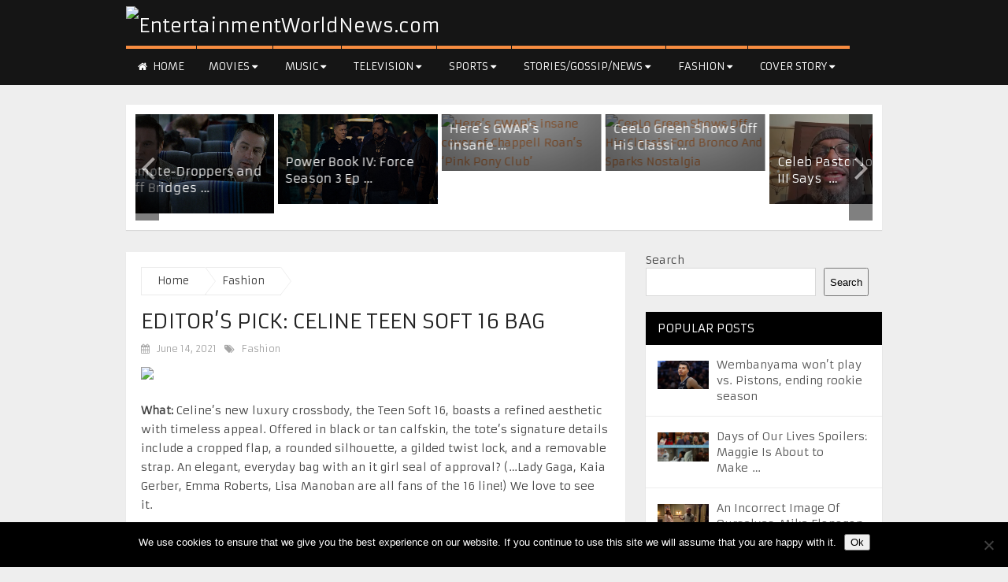

--- FILE ---
content_type: text/html; charset=UTF-8
request_url: https://entertainmentworldnews.com/fashion/editors-pick-celine-teen-soft-16-bag/
body_size: 36677
content:
<!DOCTYPE html>
<html class="no-js" lang="en-US">
<head>
	<meta charset="UTF-8">
	<!-- Always force latest IE rendering engine (even in intranet) & Chrome Frame -->
	<!--[if IE ]>
	<meta http-equiv="X-UA-Compatible" content="IE=edge,chrome=1">
	<![endif]-->
	<link rel="profile" href="http://gmpg.org/xfn/11" />
				<link rel="icon" href="http://entertainmentworldnews.com/wp-content/uploads/2021/03/fav.png" type="image/x-icon" />
						<meta name="viewport" content="width=device-width, initial-scale=1">
			<meta name="apple-mobile-web-app-capable" content="yes">
			<meta name="apple-mobile-web-app-status-bar-style" content="black">
				<link rel="pingback" href="https://entertainmentworldnews.com/xmlrpc.php" />
	<title>Editor’s Pick: Celine Teen Soft 16 Bag &#8211; EntertainmentWorldNews.com</title>
<meta name='robots' content='max-image-preview:large' />
<script type="text/javascript">document.documentElement.className = document.documentElement.className.replace( /\bno-js\b/,'js' );</script><link rel="alternate" type="application/rss+xml" title="EntertainmentWorldNews.com &raquo; Feed" href="https://entertainmentworldnews.com/feed/" />
<link rel="alternate" title="oEmbed (JSON)" type="application/json+oembed" href="https://entertainmentworldnews.com/wp-json/oembed/1.0/embed?url=https%3A%2F%2Fentertainmentworldnews.com%2Ffashion%2Feditors-pick-celine-teen-soft-16-bag%2F" />
<link rel="alternate" title="oEmbed (XML)" type="text/xml+oembed" href="https://entertainmentworldnews.com/wp-json/oembed/1.0/embed?url=https%3A%2F%2Fentertainmentworldnews.com%2Ffashion%2Feditors-pick-celine-teen-soft-16-bag%2F&#038;format=xml" />
<style id='wp-img-auto-sizes-contain-inline-css' type='text/css'>
img:is([sizes=auto i],[sizes^="auto," i]){contain-intrinsic-size:3000px 1500px}
/*# sourceURL=wp-img-auto-sizes-contain-inline-css */
</style>

<link rel='stylesheet' id='fontawesome-css' href='https://entertainmentworldnews.com/wp-content/plugins/my-wp-mega-menu/css/font-awesome.min.css' type='text/css' media='all' />
<link rel='stylesheet' id='wpmm-css' href='https://entertainmentworldnews.com/wp-content/plugins/my-wp-mega-menu/css/wpmm.css' type='text/css' media='all' />
<style id='wp-emoji-styles-inline-css' type='text/css'>

	img.wp-smiley, img.emoji {
		display: inline !important;
		border: none !important;
		box-shadow: none !important;
		height: 1em !important;
		width: 1em !important;
		margin: 0 0.07em !important;
		vertical-align: -0.1em !important;
		background: none !important;
		padding: 0 !important;
	}
/*# sourceURL=wp-emoji-styles-inline-css */
</style>
<link rel='stylesheet' id='wp-block-library-css' href='https://entertainmentworldnews.com/wp-includes/css/dist/block-library/style.min.css' type='text/css' media='all' />
<style id='wp-block-search-inline-css' type='text/css'>
.wp-block-search__button{margin-left:10px;word-break:normal}.wp-block-search__button.has-icon{line-height:0}.wp-block-search__button svg{height:1.25em;min-height:24px;min-width:24px;width:1.25em;fill:currentColor;vertical-align:text-bottom}:where(.wp-block-search__button){border:1px solid #ccc;padding:6px 10px}.wp-block-search__inside-wrapper{display:flex;flex:auto;flex-wrap:nowrap;max-width:100%}.wp-block-search__label{width:100%}.wp-block-search.wp-block-search__button-only .wp-block-search__button{box-sizing:border-box;display:flex;flex-shrink:0;justify-content:center;margin-left:0;max-width:100%}.wp-block-search.wp-block-search__button-only .wp-block-search__inside-wrapper{min-width:0!important;transition-property:width}.wp-block-search.wp-block-search__button-only .wp-block-search__input{flex-basis:100%;transition-duration:.3s}.wp-block-search.wp-block-search__button-only.wp-block-search__searchfield-hidden,.wp-block-search.wp-block-search__button-only.wp-block-search__searchfield-hidden .wp-block-search__inside-wrapper{overflow:hidden}.wp-block-search.wp-block-search__button-only.wp-block-search__searchfield-hidden .wp-block-search__input{border-left-width:0!important;border-right-width:0!important;flex-basis:0;flex-grow:0;margin:0;min-width:0!important;padding-left:0!important;padding-right:0!important;width:0!important}:where(.wp-block-search__input){appearance:none;border:1px solid #949494;flex-grow:1;font-family:inherit;font-size:inherit;font-style:inherit;font-weight:inherit;letter-spacing:inherit;line-height:inherit;margin-left:0;margin-right:0;min-width:3rem;padding:8px;text-decoration:unset!important;text-transform:inherit}:where(.wp-block-search__button-inside .wp-block-search__inside-wrapper){background-color:#fff;border:1px solid #949494;box-sizing:border-box;padding:4px}:where(.wp-block-search__button-inside .wp-block-search__inside-wrapper) .wp-block-search__input{border:none;border-radius:0;padding:0 4px}:where(.wp-block-search__button-inside .wp-block-search__inside-wrapper) .wp-block-search__input:focus{outline:none}:where(.wp-block-search__button-inside .wp-block-search__inside-wrapper) :where(.wp-block-search__button){padding:4px 8px}.wp-block-search.aligncenter .wp-block-search__inside-wrapper{margin:auto}.wp-block[data-align=right] .wp-block-search.wp-block-search__button-only .wp-block-search__inside-wrapper{float:right}
/*# sourceURL=https://entertainmentworldnews.com/wp-includes/blocks/search/style.min.css */
</style>
<style id='global-styles-inline-css' type='text/css'>
:root{--wp--preset--aspect-ratio--square: 1;--wp--preset--aspect-ratio--4-3: 4/3;--wp--preset--aspect-ratio--3-4: 3/4;--wp--preset--aspect-ratio--3-2: 3/2;--wp--preset--aspect-ratio--2-3: 2/3;--wp--preset--aspect-ratio--16-9: 16/9;--wp--preset--aspect-ratio--9-16: 9/16;--wp--preset--color--black: #000000;--wp--preset--color--cyan-bluish-gray: #abb8c3;--wp--preset--color--white: #ffffff;--wp--preset--color--pale-pink: #f78da7;--wp--preset--color--vivid-red: #cf2e2e;--wp--preset--color--luminous-vivid-orange: #ff6900;--wp--preset--color--luminous-vivid-amber: #fcb900;--wp--preset--color--light-green-cyan: #7bdcb5;--wp--preset--color--vivid-green-cyan: #00d084;--wp--preset--color--pale-cyan-blue: #8ed1fc;--wp--preset--color--vivid-cyan-blue: #0693e3;--wp--preset--color--vivid-purple: #9b51e0;--wp--preset--gradient--vivid-cyan-blue-to-vivid-purple: linear-gradient(135deg,rgb(6,147,227) 0%,rgb(155,81,224) 100%);--wp--preset--gradient--light-green-cyan-to-vivid-green-cyan: linear-gradient(135deg,rgb(122,220,180) 0%,rgb(0,208,130) 100%);--wp--preset--gradient--luminous-vivid-amber-to-luminous-vivid-orange: linear-gradient(135deg,rgb(252,185,0) 0%,rgb(255,105,0) 100%);--wp--preset--gradient--luminous-vivid-orange-to-vivid-red: linear-gradient(135deg,rgb(255,105,0) 0%,rgb(207,46,46) 100%);--wp--preset--gradient--very-light-gray-to-cyan-bluish-gray: linear-gradient(135deg,rgb(238,238,238) 0%,rgb(169,184,195) 100%);--wp--preset--gradient--cool-to-warm-spectrum: linear-gradient(135deg,rgb(74,234,220) 0%,rgb(151,120,209) 20%,rgb(207,42,186) 40%,rgb(238,44,130) 60%,rgb(251,105,98) 80%,rgb(254,248,76) 100%);--wp--preset--gradient--blush-light-purple: linear-gradient(135deg,rgb(255,206,236) 0%,rgb(152,150,240) 100%);--wp--preset--gradient--blush-bordeaux: linear-gradient(135deg,rgb(254,205,165) 0%,rgb(254,45,45) 50%,rgb(107,0,62) 100%);--wp--preset--gradient--luminous-dusk: linear-gradient(135deg,rgb(255,203,112) 0%,rgb(199,81,192) 50%,rgb(65,88,208) 100%);--wp--preset--gradient--pale-ocean: linear-gradient(135deg,rgb(255,245,203) 0%,rgb(182,227,212) 50%,rgb(51,167,181) 100%);--wp--preset--gradient--electric-grass: linear-gradient(135deg,rgb(202,248,128) 0%,rgb(113,206,126) 100%);--wp--preset--gradient--midnight: linear-gradient(135deg,rgb(2,3,129) 0%,rgb(40,116,252) 100%);--wp--preset--font-size--small: 13px;--wp--preset--font-size--medium: 20px;--wp--preset--font-size--large: 36px;--wp--preset--font-size--x-large: 42px;--wp--preset--spacing--20: 0.44rem;--wp--preset--spacing--30: 0.67rem;--wp--preset--spacing--40: 1rem;--wp--preset--spacing--50: 1.5rem;--wp--preset--spacing--60: 2.25rem;--wp--preset--spacing--70: 3.38rem;--wp--preset--spacing--80: 5.06rem;--wp--preset--shadow--natural: 6px 6px 9px rgba(0, 0, 0, 0.2);--wp--preset--shadow--deep: 12px 12px 50px rgba(0, 0, 0, 0.4);--wp--preset--shadow--sharp: 6px 6px 0px rgba(0, 0, 0, 0.2);--wp--preset--shadow--outlined: 6px 6px 0px -3px rgb(255, 255, 255), 6px 6px rgb(0, 0, 0);--wp--preset--shadow--crisp: 6px 6px 0px rgb(0, 0, 0);}:where(.is-layout-flex){gap: 0.5em;}:where(.is-layout-grid){gap: 0.5em;}body .is-layout-flex{display: flex;}.is-layout-flex{flex-wrap: wrap;align-items: center;}.is-layout-flex > :is(*, div){margin: 0;}body .is-layout-grid{display: grid;}.is-layout-grid > :is(*, div){margin: 0;}:where(.wp-block-columns.is-layout-flex){gap: 2em;}:where(.wp-block-columns.is-layout-grid){gap: 2em;}:where(.wp-block-post-template.is-layout-flex){gap: 1.25em;}:where(.wp-block-post-template.is-layout-grid){gap: 1.25em;}.has-black-color{color: var(--wp--preset--color--black) !important;}.has-cyan-bluish-gray-color{color: var(--wp--preset--color--cyan-bluish-gray) !important;}.has-white-color{color: var(--wp--preset--color--white) !important;}.has-pale-pink-color{color: var(--wp--preset--color--pale-pink) !important;}.has-vivid-red-color{color: var(--wp--preset--color--vivid-red) !important;}.has-luminous-vivid-orange-color{color: var(--wp--preset--color--luminous-vivid-orange) !important;}.has-luminous-vivid-amber-color{color: var(--wp--preset--color--luminous-vivid-amber) !important;}.has-light-green-cyan-color{color: var(--wp--preset--color--light-green-cyan) !important;}.has-vivid-green-cyan-color{color: var(--wp--preset--color--vivid-green-cyan) !important;}.has-pale-cyan-blue-color{color: var(--wp--preset--color--pale-cyan-blue) !important;}.has-vivid-cyan-blue-color{color: var(--wp--preset--color--vivid-cyan-blue) !important;}.has-vivid-purple-color{color: var(--wp--preset--color--vivid-purple) !important;}.has-black-background-color{background-color: var(--wp--preset--color--black) !important;}.has-cyan-bluish-gray-background-color{background-color: var(--wp--preset--color--cyan-bluish-gray) !important;}.has-white-background-color{background-color: var(--wp--preset--color--white) !important;}.has-pale-pink-background-color{background-color: var(--wp--preset--color--pale-pink) !important;}.has-vivid-red-background-color{background-color: var(--wp--preset--color--vivid-red) !important;}.has-luminous-vivid-orange-background-color{background-color: var(--wp--preset--color--luminous-vivid-orange) !important;}.has-luminous-vivid-amber-background-color{background-color: var(--wp--preset--color--luminous-vivid-amber) !important;}.has-light-green-cyan-background-color{background-color: var(--wp--preset--color--light-green-cyan) !important;}.has-vivid-green-cyan-background-color{background-color: var(--wp--preset--color--vivid-green-cyan) !important;}.has-pale-cyan-blue-background-color{background-color: var(--wp--preset--color--pale-cyan-blue) !important;}.has-vivid-cyan-blue-background-color{background-color: var(--wp--preset--color--vivid-cyan-blue) !important;}.has-vivid-purple-background-color{background-color: var(--wp--preset--color--vivid-purple) !important;}.has-black-border-color{border-color: var(--wp--preset--color--black) !important;}.has-cyan-bluish-gray-border-color{border-color: var(--wp--preset--color--cyan-bluish-gray) !important;}.has-white-border-color{border-color: var(--wp--preset--color--white) !important;}.has-pale-pink-border-color{border-color: var(--wp--preset--color--pale-pink) !important;}.has-vivid-red-border-color{border-color: var(--wp--preset--color--vivid-red) !important;}.has-luminous-vivid-orange-border-color{border-color: var(--wp--preset--color--luminous-vivid-orange) !important;}.has-luminous-vivid-amber-border-color{border-color: var(--wp--preset--color--luminous-vivid-amber) !important;}.has-light-green-cyan-border-color{border-color: var(--wp--preset--color--light-green-cyan) !important;}.has-vivid-green-cyan-border-color{border-color: var(--wp--preset--color--vivid-green-cyan) !important;}.has-pale-cyan-blue-border-color{border-color: var(--wp--preset--color--pale-cyan-blue) !important;}.has-vivid-cyan-blue-border-color{border-color: var(--wp--preset--color--vivid-cyan-blue) !important;}.has-vivid-purple-border-color{border-color: var(--wp--preset--color--vivid-purple) !important;}.has-vivid-cyan-blue-to-vivid-purple-gradient-background{background: var(--wp--preset--gradient--vivid-cyan-blue-to-vivid-purple) !important;}.has-light-green-cyan-to-vivid-green-cyan-gradient-background{background: var(--wp--preset--gradient--light-green-cyan-to-vivid-green-cyan) !important;}.has-luminous-vivid-amber-to-luminous-vivid-orange-gradient-background{background: var(--wp--preset--gradient--luminous-vivid-amber-to-luminous-vivid-orange) !important;}.has-luminous-vivid-orange-to-vivid-red-gradient-background{background: var(--wp--preset--gradient--luminous-vivid-orange-to-vivid-red) !important;}.has-very-light-gray-to-cyan-bluish-gray-gradient-background{background: var(--wp--preset--gradient--very-light-gray-to-cyan-bluish-gray) !important;}.has-cool-to-warm-spectrum-gradient-background{background: var(--wp--preset--gradient--cool-to-warm-spectrum) !important;}.has-blush-light-purple-gradient-background{background: var(--wp--preset--gradient--blush-light-purple) !important;}.has-blush-bordeaux-gradient-background{background: var(--wp--preset--gradient--blush-bordeaux) !important;}.has-luminous-dusk-gradient-background{background: var(--wp--preset--gradient--luminous-dusk) !important;}.has-pale-ocean-gradient-background{background: var(--wp--preset--gradient--pale-ocean) !important;}.has-electric-grass-gradient-background{background: var(--wp--preset--gradient--electric-grass) !important;}.has-midnight-gradient-background{background: var(--wp--preset--gradient--midnight) !important;}.has-small-font-size{font-size: var(--wp--preset--font-size--small) !important;}.has-medium-font-size{font-size: var(--wp--preset--font-size--medium) !important;}.has-large-font-size{font-size: var(--wp--preset--font-size--large) !important;}.has-x-large-font-size{font-size: var(--wp--preset--font-size--x-large) !important;}
/*# sourceURL=global-styles-inline-css */
</style>

<style id='classic-theme-styles-inline-css' type='text/css'>
/*! This file is auto-generated */
.wp-block-button__link{color:#fff;background-color:#32373c;border-radius:9999px;box-shadow:none;text-decoration:none;padding:calc(.667em + 2px) calc(1.333em + 2px);font-size:1.125em}.wp-block-file__button{background:#32373c;color:#fff;text-decoration:none}
/*# sourceURL=/wp-includes/css/classic-themes.min.css */
</style>
<link rel='stylesheet' id='cookie-notice-front-css' href='https://entertainmentworldnews.com/wp-content/plugins/cookie-notice/css/front.min.css' type='text/css' media='all' />
<link rel='stylesheet' id='ssb-front-css-css' href='https://entertainmentworldnews.com/wp-content/plugins/simple-social-buttons/assets/css/front.css' type='text/css' media='all' />
<link rel='stylesheet' id='wp-automatic-css' href='https://entertainmentworldnews.com/wp-content/plugins/wp-automatic-plugin-for-wordpress/css/admin-dashboard.css' type='text/css' media='all' />
<link rel='stylesheet' id='wp-automatic-gallery-css' href='https://entertainmentworldnews.com/wp-content/plugins/wp-automatic-plugin-for-wordpress/css/wp-automatic.css' type='text/css' media='all' />
<link rel='stylesheet' id='magxp-stylesheet-css' href='https://entertainmentworldnews.com/wp-content/themes/mts_magxp/style.css' type='text/css' media='all' />
<style id='magxp-stylesheet-inline-css' type='text/css'>

		body {background-image:url(https://entertainmentworldnews.com/wp-content/themes/mts_magxp/images/pattern15.png);}
		#site-header, .navigation ul ul li, .sticky-nav, .navigation.mobile-menu-wrapper {background: #151515}
		.footerTop{background-color:#eeeeee;background-image:url(https://entertainmentworldnews.com/wp-content/themes/mts_magxp/images/pattern7.png);}
		.footerBottom{background-image:url(https://entertainmentworldnews.com/wp-content/themes/mts_magxp/images/nobg.png);}
		.copyrights { background: #151515}
		.sidebar .widget h3 { background: #000000}
		.pace .pace-progress, #mobile-menu-wrapper ul li a:hover, .ball-pulse > div { background: #f78c40; }
		.postauthor h5, .single_post a, .textwidget a, .pnavigation2 a, .sidebar.c-4-12 a:hover, .copyrights a:hover, #site-footer .widget a:hover, .sidebar.c-4-12 a:hover, .related-posts a:hover, .reply a, .title a:hover, .post-info a:hover, #tabber .inside li a:hover, .readMore a, .fn a, a, a:hover, .footer-widgets h3, .widget .wp_review_tab_widget_content .tab_title.selected a, .widget .wpt_widget_content .tab_title.selected a, .latestPost .title a:hover, .navigation ul li a:hover, .mts-cart span a:hover, .slide-caption h2 a:hover, .slide-caption .post-info a:hover, #copyright-note a:hover, .single_post-img header .post-info a:hover, .search-top .ajax-search-results-container a:hover, .search-top .ajax-search-results-container a:hover, .featured-category-title a:hover, .widget .widget-slider .owl-item:hover .slide-caption h2, #site-footer .widget .widget-slider .owl-item:hover .slide-caption h2 { color:#f78c40; }
		a#pull, thead, #commentform input#submit, .contact-form input[type='submit'], #move-to-top:hover, #searchform .fa-search, .pagination a:hover, #tabber ul.tabs li a.selected, .tagcloud a, .navigation ul .sfHover a, .woocommerce a.button, .woocommerce-page a.button, .woocommerce button.button, .woocommerce-page button.button, .woocommerce input.button, .woocommerce-page input.button, .woocommerce #respond input#submit, .woocommerce-page #respond input#submit, .woocommerce #content input.button, .woocommerce-page #content input.button, .woocommerce .bypostauthor:after, #searchsubmit, .woocommerce nav.woocommerce-pagination ul li span.current, .woocommerce-page nav.woocommerce-pagination ul li span.current, .woocommerce #content nav.woocommerce-pagination ul li span.current, .woocommerce-page #content nav.woocommerce-pagination ul li span.current, .woocommerce nav.woocommerce-pagination ul li a:hover, .woocommerce-page nav.woocommerce-pagination ul li a:hover, .woocommerce #content nav.woocommerce-pagination ul li a:hover, .woocommerce-page #content nav.woocommerce-pagination ul li a:hover, .woocommerce nav.woocommerce-pagination ul li a:focus, .woocommerce-page nav.woocommerce-pagination ul li a:focus, .woocommerce #content nav.woocommerce-pagination ul li a:focus, .woocommerce-page #content nav.woocommerce-pagination ul li a:focus, .f-widget .social-profile-icons ul li a:hover, .widget .wp_review_tab_widget_content .tab_title.selected a:before, .widget .wpt_widget_content .tab_title.selected a:before, .widget .bar, .latestPost .inner-categories, #header .fa-search:hover, .currenttext, .page-numbers.current, .single .pagination a:hover .currenttext, #load-posts a, .single .pagination-single li a:hover, #header .fa-search.active, .latestPost-review-wrapper, .widget .wpt_widget_content #tags-tab-content ul li a, .woocommerce #content input.button.alt, .woocommerce #respond input#submit.alt, .woocommerce-page #content input.button.alt, .woocommerce-page #respond input#submit.alt, .widget_product_search input[type='submit'], .woocommerce-account .woocommerce-MyAccount-navigation li.is-active, .woocommerce #content input.button.alt, .woocommerce #respond input#submit.alt, .woocommerce a.button.alt, .woocommerce button.button.alt, .woocommerce input.button.alt, .woocommerce-page #content input.button.alt, .woocommerce-page #respond input#submit.alt, .woocommerce-page a.button.alt, .woocommerce-page button.button.alt, .woocommerce-page input.button.alt, .woocommerce-product-search button[type='submit'], .woocommerce .woocommerce-widget-layered-nav-dropdown__submit { background-color:#f78c40; color: #fff!important; }
		#header ul.sub-menu, .search-top .hideinput, #featured-thumbnail, .search-top #s, .search-top .ajax-search-results-container, #author:focus, #email:focus, #url:focus, #comment:focus {
		border-color: #f78c40; }
		.woocommerce .widget_price_filter .ui-slider .ui-slider-range { background-color:#f78c40!important; }
		.post-image{ border-color:#f78c40; }
		.secondary-navigation a{ border-top-color:#f78c40; }
		.breadcrumb a:hover{ color:#f78c40!important; }
		
		
		
		
		.latestPost:hover .featured-thumbnail img { transform: scale(1.1) rotate(2deg); }
		
		
			
/*# sourceURL=magxp-stylesheet-inline-css */
</style>
<link rel='stylesheet' id='owl-carousel-css' href='https://entertainmentworldnews.com/wp-content/themes/mts_magxp/css/owl.carousel.css' type='text/css' media='all' />
<link rel='stylesheet' id='responsive-css' href='https://entertainmentworldnews.com/wp-content/themes/mts_magxp/css/responsive.css' type='text/css' media='all' />
<script type="text/javascript" id="cookie-notice-front-js-before">
/* <![CDATA[ */
var cnArgs = {"ajaxUrl":"https:\/\/entertainmentworldnews.com\/wp-admin\/admin-ajax.php","nonce":"fc8babcb55","hideEffect":"fade","position":"bottom","onScroll":false,"onScrollOffset":100,"onClick":false,"cookieName":"cookie_notice_accepted","cookieTime":2592000,"cookieTimeRejected":2592000,"globalCookie":false,"redirection":false,"cache":true,"revokeCookies":false,"revokeCookiesOpt":"automatic"};

//# sourceURL=cookie-notice-front-js-before
/* ]]> */
</script>
<script type="text/javascript" src="https://entertainmentworldnews.com/wp-content/plugins/cookie-notice/js/front.min.js" id="cookie-notice-front-js"></script>
<script type="text/javascript" src="https://entertainmentworldnews.com/wp-includes/js/jquery/jquery.min.js" id="jquery-core-js"></script>
<script type="text/javascript" src="https://entertainmentworldnews.com/wp-includes/js/jquery/jquery-migrate.min.js" id="jquery-migrate-js"></script>
<script type="text/javascript" src="https://entertainmentworldnews.com/wp-content/plugins/wp-automatic-plugin-for-wordpress/js/custom-front.js" id="wp-automatic-js"></script>
<script type="text/javascript" id="mts_ajax-js-extra">
/* <![CDATA[ */
var mts_ajax_search = {"url":"https://entertainmentworldnews.com/wp-admin/admin-ajax.php","ajax_search":"1"};
//# sourceURL=mts_ajax-js-extra
/* ]]> */
</script>
<script type="text/javascript" async="async" src="https://entertainmentworldnews.com/wp-content/themes/mts_magxp/js/ajax.js" id="mts_ajax-js"></script>
<link rel="https://api.w.org/" href="https://entertainmentworldnews.com/wp-json/" /><link rel="alternate" title="JSON" type="application/json" href="https://entertainmentworldnews.com/wp-json/wp/v2/posts/9685" /><link rel="EditURI" type="application/rsd+xml" title="RSD" href="https://entertainmentworldnews.com/xmlrpc.php?rsd" />
<meta name="generator" content="WordPress 6.9" />
<link rel='shortlink' href='https://entertainmentworldnews.com/?p=9685' />
 <style media="screen">

		.simplesocialbuttons.simplesocialbuttons_inline .ssb-fb-like, .simplesocialbuttons.simplesocialbuttons_inline amp-facebook-like {
	  margin: ;
	}
		 /*inline margin*/
	
	
	
	
	
	
			 .simplesocialbuttons.simplesocialbuttons_inline.simplesocial-simple-icons button{
		 margin: ;
	 }

			 /*margin-digbar*/

	
	
	
	
	
	
	
</style>

<!-- Open Graph Meta Tags generated by Simple Social Buttons 6.2.0 -->
<meta property="og:title" content="Editor’s Pick: Celine Teen Soft 16 Bag - EntertainmentWorldNews.com" />
<meta property="og:type" content="article" />
<meta property="og:description" content="What: Celine&rsquo;s new luxury crossbody, the Teen Soft 16, boasts a refined aesthetic with timeless appeal. Offered in black or tan calfskin, the tote&rsquo;s signature details include a cropped flap, a rounded silhouette, a gilded twist lock, and a removable strap. An elegant, everyday bag with an it girl seal of approval? (&hellip;Lady Gaga, Kaia Gerber, Emma Roberts, Lisa Manoban&hellip;" />
<meta property="og:url" content="https://entertainmentworldnews.com/fashion/editors-pick-celine-teen-soft-16-bag/" />
<meta property="og:site_name" content="EntertainmentWorldNews.com" />
<meta property="og:image" content="https://entertainmentworldnews.com/wp-content/uploads/2021/06/bbd6a1ea39dc4b0c8b3d011a1600a5e5-1.jpeg" />
<meta name="twitter:card" content="summary_large_image" />
<meta name="twitter:description" content="What: Celine&rsquo;s new luxury crossbody, the Teen Soft 16, boasts a refined aesthetic with timeless appeal. Offered in black or tan calfskin, the tote&rsquo;s signature details include a cropped flap, a rounded silhouette, a gilded twist lock, and a removable strap. An elegant, everyday bag with an it girl seal of approval? (&hellip;Lady Gaga, Kaia Gerber, Emma Roberts, Lisa Manoban&hellip;" />
<meta name="twitter:title" content="Editor’s Pick: Celine Teen Soft 16 Bag - EntertainmentWorldNews.com" />
<meta property="twitter:image" content="https://entertainmentworldnews.com/wp-content/uploads/2021/06/bbd6a1ea39dc4b0c8b3d011a1600a5e5-1.jpeg" />
<link rel="apple-touch-icon" sizes="180x180" href="/wp-content/uploads/fbrfg/apple-touch-icon.png">
<link rel="icon" type="image/png" sizes="32x32" href="/wp-content/uploads/fbrfg/favicon-32x32.png">
<link rel="icon" type="image/png" sizes="16x16" href="/wp-content/uploads/fbrfg/favicon-16x16.png">
<link rel="manifest" href="/wp-content/uploads/fbrfg/site.webmanifest">
<link rel="mask-icon" href="/wp-content/uploads/fbrfg/safari-pinned-tab.svg" color="#5bbad5">
<link rel="shortcut icon" href="/wp-content/uploads/fbrfg/favicon.ico">
<meta name="msapplication-TileColor" content="#da532c">
<meta name="msapplication-config" content="/wp-content/uploads/fbrfg/browserconfig.xml">
<meta name="theme-color" content="#ffffff"><link href="//fonts.googleapis.com/css?family=Armata:normal&amp;subset=latin&display=swap" rel="stylesheet" type="text/css">
<style type="text/css">
#header h1 a, #header h2 a { font-family: 'Armata'; font-weight: normal; font-size: 24px; color: #ffffff; }
body { font-family: 'Armata'; font-weight: normal; font-size: 14px; color: #444444; }
.menu li, .menu li a { font-family: 'Armata'; font-weight: normal; font-size: 13px; color: #ffffff; }
.latestPost .title a { font-family: 'Armata'; font-weight: normal; font-size: 15px; color: #565656; }
.single-title { font-family: 'Armata'; font-weight: normal; font-size: 26px; color: #222222; }
#sidebars .widget { font-family: 'Armata'; font-weight: normal; font-size: 14px; color: #444444; }
.sidebar.c-4-12 a { font-family: 'Armata'; font-weight: normal; font-size: 14px; color: #565656; }
.footer-widgets h3, #site-footer .footer-widgets .widget.widget_rss h3 a { font-family: 'Armata'; font-weight: normal; font-size: 20px; color: #3d8fe8; }
#site-footer .f-widget a, footer .wpt_widget_content a, footer .wp_review_tab_widget_content a, footer .wpt_tab_widget_content a { font-family: 'Armata'; font-weight: normal; font-size: 14px; color: #7e7d7d; }
.footer-widgets, .f-widget .top-posts .comment_num, footer .meta, footer .twitter_time, footer .widget .wpt_widget_content .wpt-postmeta, footer .widget .wpt_comment_content, footer .widget .wpt_excerpt, footer .wp_review_tab_widget_content .wp-review-tab-postmeta { font-family: 'Armata'; font-weight: normal; font-size: 14px; color: #555555; }
.bottom-footer-widgets.footer-widgets h3, #site-footer .bottom-footer-widgets.footer-widgets .widget.widget_rss h3 a { font-family: 'Armata'; font-weight: normal; font-size: 20px; color: #3d8fe8; }
.bottom-footer-widgets .f-widget a, footer .bottom-footer-widgets .wpt_widget_content a, footer .bottom-footer-widgets .wp_review_tab_widget_content a, footer .bottom-footer-widgets .wpt_tab_widget_content a { font-family: 'Armata'; font-weight: normal; font-size: 14px; color: #7e7d7d; }
.bottom-footer-widgets.footer-widgets, .bottom-footer-widgets .f-widget .top-posts .comment_num, footer .bottom-footer-widgets .meta, footer .bottom-footer-widgets .twitter_time, footer .bottom-footer-widgets .widget .wpt_widget_content .wpt-postmeta, footer .bottom-footer-widgets .widget .wpt_comment_content, footer .bottom-footer-widgets .widget .wpt_excerpt, footer .bottom-footer-widgets .wp_review_tab_widget_content .wp-review-tab-postmeta { font-family: 'Armata'; font-weight: normal; font-size: 14px; color: #555555; }
#copyright-note, #copyright-note a { font-family: 'Armata'; font-weight: normal; font-size: 14px; color: #7e7d7d; }
h1 { font-family: 'Armata'; font-weight: normal; font-size: 28px; color: #222222; }
h2 { font-family: 'Armata'; font-weight: normal; font-size: 24px; color: #222222; }
h3 { font-family: 'Armata'; font-weight: normal; font-size: 22px; color: #222222; }
h4 { font-family: 'Armata'; font-weight: normal; font-size: 20px; color: #222222; }
h5 { font-family: 'Armata'; font-weight: normal; font-size: 18px; color: #222222; }
h6 { font-family: 'Armata'; font-weight: normal; font-size: 16px; color: #222222; }
</style>
<script type="application/ld+json">
{
    "@context": "http://schema.org",
    "@type": "BlogPosting",
    "mainEntityOfPage": {
        "@type": "WebPage",
        "@id": "https://entertainmentworldnews.com/fashion/editors-pick-celine-teen-soft-16-bag/"
    },
    "headline": "Editor’s Pick: Celine Teen Soft 16 Bag &#8211; EntertainmentWorldNews.com",
    "image": {
        "@type": "ImageObject",
        "url": "https://entertainmentworldnews.com/wp-content/uploads/2021/06/bbd6a1ea39dc4b0c8b3d011a1600a5e5-1.jpeg",
        "width": 850,
        "height": 428
    },
    "datePublished": "2021-06-14T02:01:17+0000",
    "dateModified": "2021-06-14T02:01:17+0000",
    "author": {
        "@type": "Person",
        "name": "Admin"
    },
    "publisher": {
        "@type": "Organization",
        "name": "EntertainmentWorldNews.com",
        "logo": {
            "@type": "ImageObject",
            "url": "https://entertainmentworldnews.com/wp-content/uploads/2021/03/entertainmentworldnewslogo2.png",
            "width": 480,
            "height": 50
        }
    },
    "description": "What: Celine’s new luxury crossbody, the Teen Soft 16, boasts a refined aesthetic with timeless appeal. Offere"
}
</script>
<link rel="preload" as="image" href="https://www.rogerebert.com/wp-content/uploads/2026/01/midnight-run-slide-2-768x477.jpg"><link rel="preload" as="image" href="https://cdn.tvfanatic.com/uploads/2026/01/pbf3-310-071824-0970-a-1-scaled.jpg"><link rel="preload" as="image" href="https://www.nme.com/wp-content/uploads/2026/01/chappell-roan-gwar.jpg"><link rel="preload" as="image" href="https://celebrityinsider.org/wp-content/uploads/2025/12/ceelo-green-shows-off-his-classic-ford-bronco-and-sparks-nostalgia-e1768587900533.jpg"><link rel="preload" as="image" href="https://imagez.tmz.com/image/c7/16by9/2026/01/16/c7bd25adc6b44522b3dba72c467fd6b3_xl.jpg"><link rel="preload" as="image" href="https://www.rogerebert.com/wp-content/uploads/2026/01/NO-OTHER-CHOICE_Still_03_Courtesy-of-NEON.jpg"><link rel="preload" as="image" href="https://cdn.tvfanatic.com/uploads/2026/01/Mixed-Blessings.jpg"><link rel="preload" as="image" href="https://www.nme.com/wp-content/uploads/2023/06/punk-rock-band-2.jpg"><link rel="preload" as="image" href="https://celebrityinsider.org/wp-content/uploads/2025/12/disney-s-avatar-shoutout-sparks-fan-frenzy-as-cosplayers-get-the-ultimate-recognition-e1768402046578.jpg"><link rel="preload" as="image" href="https://www.rogerebert.com/wp-content/uploads/2026/01/SFA_105_JM_1114_0770_RT.jpg"><link rel="preload" as="image" href="https://cdn.tvfanatic.com/uploads/2026/01/179771_0579-1.jpg"><link rel="preload" as="image" href="https://www.nme.com/wp-content/uploads/2026/01/Robbie-Williams-2026-Jason-Hetherington.jpg"><link rel="preload" as="image" href="https://imagez.tmz.com/image/27/16by9/2026/01/16/27c1cbafa891465da7b2ee41cc4b6ada_xl.jpg"><link rel="preload" as="image" href="https://fashionweekdaily.com/wp-content/uploads/2025/09/unnamed.png"><link rel="preload" as="image" href="https://cdn.thehollywoodgossip.com/uploads/2025/05/0527_heidimontag_01-scaled.jpg"><link rel="preload" as="image" href="https://fashionweekdaily.com/wp-content/uploads/2025/07/Chloe-Summer-2025-Main.jpg"><link rel="preload" as="image" href="https://fashionweekdaily.com/wp-content/uploads/2025/05/News-Main-5-23.jpg"><link rel="preload" as="image" href="https://www.sportsgossip.com/wp-content/uploads/2024/04/rqrwrwrw.jpg"><link rel="preload" as="image" href="https://tv-fanatic-res.cloudinary.com/iu/s--7E6oeZEI--/t_full/cs_srgb,d_tv-fanatic-placeholder-square.png,f_auto,fl_strip_profile.lossy,q_auto:420/v1713021507/spoilers-for-the-week-of-4-15-24-days-of-our-lives.png"><link rel="preload" as="image" href="https://s3.amazonaws.com/static.rogerebert.com/uploads/blog_post/primary_image/interviews/an-incorrect-image-of-ourselves-mike-flanagan-on-oculus-tenth-anniversary/homepage_MV5BMTc1NDMwNDY2Ml5BMl5BanBnXkFtZTgwMzQ4MTQzMTE_._V1_.jpg"><link rel="preload" as="image" href="https://imagez.tmz.com/image/52/16by9/2024/04/14/52331f26a048425eb77ed4e66c93c05b_xl.webp"><link rel="preload" as="image" href="https://fashionweekdaily.com/wp-content/uploads/2024/04/B-Sturm-Eye-Patches.jpg"><link rel="preload" as="image" href="https://imagez.tmz.com/image/09/16by9/2024/04/08/09c8f7142428477aa988fd677394f95b_xl.jpg"><link rel="preload" as="image" href="https://www.nme.com/wp-content/uploads/2024/04/Vampire-Weekend-Paris-Hilton@2000x1270.jpg"><link rel="preload" as="image" href="https://www.sportsgossip.com/wp-content/uploads/2024/04/afauf.jpg"><link rel="preload" as="image" href="https://static1.moviewebimages.com/wordpress/wp-content/uploads/2024/04/four-boxes-with-different-characters-played-by-robert-downey-jr-in-the-sympathizer-on-hbo-max.jpg"><link rel="preload" as="image" href="https://www.rogerebert.com/wp-content/uploads/2026/01/midnight-run-slide-2-768x477.jpg"><link rel="preload" as="image" href="https://cdn.tvfanatic.com/uploads/2026/01/pbf3-310-071824-0970-a-1-scaled.jpg"><link rel="preload" as="image" href="https://www.sportsgossip.com/wp-content/uploads/2026/01/qete.jpg"><link rel="preload" as="image" href="https://www.nme.com/wp-content/uploads/2026/01/chappell-roan-gwar.jpg"><link rel="preload" as="image" href="https://fashionweekdaily.com/wp-content/uploads/2026/01/FWD-Images-28.png"><link rel="preload" as="image" href="https://celebrityinsider.org/wp-content/uploads/2025/12/ceelo-green-shows-off-his-classic-ford-bronco-and-sparks-nostalgia-e1768587900533.jpg"><link rel="preload" as="image" href="https://imagez.tmz.com/image/c7/16by9/2026/01/16/c7bd25adc6b44522b3dba72c467fd6b3_xl.jpg"><link rel="preload" as="image" href="https://www.rogerebert.com/wp-content/uploads/2026/01/NO-OTHER-CHOICE_Still_03_Courtesy-of-NEON.jpg"><link rel="preload" as="image" href="https://cdn.tvfanatic.com/uploads/2026/01/Mixed-Blessings.jpg"><link rel="preload" as="image" href="https://www.sportsgossip.com/wp-content/uploads/2026/01/aegaeg.jpg"></head>




































<body id="blog" class="wp-singular post-template-default single single-post postid-9685 single-format-standard wp-theme-mts_magxp main cookies-not-set">
	<header id="site-header" role="banner" itemscope itemtype="http://schema.org/WPHeader">
					<div id="catcher"></div>
			<div id="sticky" role="navigation">
			<div class="inner-sticky">
						<div class="container">
				<div id="header">
					<div class="logo-wrap">
														<h2 id="logo" class="image-logo" itemprop="headline">
									<a href="https://entertainmentworldnews.com"><img src="http://entertainmentworldnews.com/wp-content/uploads/2021/03/entertainmentworldnewslogo2.png" alt="EntertainmentWorldNews.com" width="480" height="50"></a>
								</h2><!-- END #logo -->
													</div>
											<div id="secondary-navigation" class="secondary-navigation" role="navigation" itemscope itemtype="http://schema.org/SiteNavigationElement">
							<a href="#" id="pull" class="toggle-mobile-menu">Menu</a>
															<nav class="navigation clearfix">
																			<ul id="menu-main-menu" class="menu clearfix"><li  id="menu-item-10" class="menu-item menu-item-type-custom menu-item-object-custom menu-item-10"><a title="" target="" rel="" href="/"><i class="fa fa-home wpmm-menu-icon"></i> Home</a><style type="text/css">
</style></li>
<li  id="menu-item-2722" class="menu-item menu-item-type-taxonomy menu-item-object-category menu-item-2722 wpmm-light-scheme menu-item-wpmm-megamenu menu-item-wpmm-taxonomy wpmm-category"><a title="" target="" rel="" href="https://entertainmentworldnews.com/category/movies/" data-menu_item="2722" data-object="category" data-object_id="41" data-type="taxonomy" data-pagination="1" data-show="posts" data-excerpts="0" data-subcategories="" data-authors="0" data-thumbnails="1" data-dates="0" data-colorscheme="wpmm-light-scheme">Movies <i class="fa fa-caret-down wpmm-megamenu-indicator"></i> </a><style type="text/css">
#wpmm-megamenu.menu-item-2722-megamenu {  } 
.menu-item-2722-megamenu.wpmm-hidden { display: none; } 
</style><li  id="menu-item-2723" class="menu-item menu-item-type-taxonomy menu-item-object-category menu-item-2723 wpmm-light-scheme menu-item-wpmm-megamenu menu-item-wpmm-taxonomy wpmm-category"><a title="" target="" rel="" href="https://entertainmentworldnews.com/category/music/" data-menu_item="2723" data-object="category" data-object_id="40" data-type="taxonomy" data-pagination="1" data-show="posts" data-excerpts="0" data-subcategories="" data-authors="0" data-thumbnails="1" data-dates="0" data-colorscheme="wpmm-light-scheme">Music <i class="fa fa-caret-down wpmm-megamenu-indicator"></i> </a><style type="text/css">
#wpmm-megamenu.menu-item-2723-megamenu {  } 
.menu-item-2723-megamenu.wpmm-hidden { display: none; } 
</style><li  id="menu-item-2726" class="menu-item menu-item-type-taxonomy menu-item-object-category menu-item-2726 wpmm-light-scheme menu-item-wpmm-megamenu menu-item-wpmm-taxonomy wpmm-category"><a title="" target="" rel="" href="https://entertainmentworldnews.com/category/television/" data-menu_item="2726" data-object="category" data-object_id="42" data-type="taxonomy" data-pagination="1" data-show="posts" data-excerpts="0" data-subcategories="" data-authors="0" data-thumbnails="1" data-dates="0" data-colorscheme="wpmm-light-scheme">Television <i class="fa fa-caret-down wpmm-megamenu-indicator"></i> </a><style type="text/css">
#wpmm-megamenu.menu-item-2726-megamenu {  } 
.menu-item-2726-megamenu.wpmm-hidden { display: none; } 
</style><li  id="menu-item-2725" class="menu-item menu-item-type-taxonomy menu-item-object-category menu-item-2725 wpmm-light-scheme menu-item-wpmm-megamenu menu-item-wpmm-taxonomy wpmm-category"><a title="" target="" rel="" href="https://entertainmentworldnews.com/category/sports/" data-menu_item="2725" data-object="category" data-object_id="43" data-type="taxonomy" data-pagination="1" data-show="posts" data-excerpts="0" data-subcategories="" data-authors="0" data-thumbnails="1" data-dates="0" data-colorscheme="wpmm-light-scheme">Sports <i class="fa fa-caret-down wpmm-megamenu-indicator"></i> </a><style type="text/css">
#wpmm-megamenu.menu-item-2725-megamenu {  } 
.menu-item-2725-megamenu.wpmm-hidden { display: none; } 
</style><li  id="menu-item-2721" class="menu-item menu-item-type-taxonomy menu-item-object-category menu-item-2721 wpmm-light-scheme menu-item-wpmm-megamenu menu-item-wpmm-taxonomy wpmm-category"><a title="" target="" rel="" href="https://entertainmentworldnews.com/category/gossip-news/" data-menu_item="2721" data-object="category" data-object_id="38" data-type="taxonomy" data-pagination="1" data-show="posts" data-excerpts="0" data-subcategories="" data-authors="0" data-thumbnails="1" data-dates="0" data-colorscheme="wpmm-light-scheme">Stories/Gossip/News <i class="fa fa-caret-down wpmm-megamenu-indicator"></i> </a><style type="text/css">
#wpmm-megamenu.menu-item-2721-megamenu {  } 
.menu-item-2721-megamenu.wpmm-hidden { display: none; } 
</style><li  id="menu-item-3477" class="menu-item menu-item-type-taxonomy menu-item-object-category current-post-ancestor current-menu-parent current-post-parent menu-item-3477 wpmm-light-scheme menu-item-wpmm-megamenu menu-item-wpmm-taxonomy wpmm-category"><a title="" target="" rel="" href="https://entertainmentworldnews.com/category/fashion/" data-menu_item="3477" data-object="category" data-object_id="45" data-type="taxonomy" data-pagination="1" data-show="posts" data-excerpts="0" data-subcategories="" data-authors="0" data-thumbnails="1" data-dates="0" data-colorscheme="wpmm-light-scheme">Fashion <i class="fa fa-caret-down wpmm-megamenu-indicator"></i> </a><style type="text/css">
#wpmm-megamenu.menu-item-3477-megamenu {  } 
.menu-item-3477-megamenu.wpmm-hidden { display: none; } 
</style><li  id="menu-item-37813" class="menu-item menu-item-type-taxonomy menu-item-object-category menu-item-37813 wpmm-light-scheme menu-item-wpmm-megamenu menu-item-wpmm-taxonomy wpmm-category"><a title="" target="" rel="" href="https://entertainmentworldnews.com/category/cover-story/" data-menu_item="37813" data-object="category" data-object_id="198" data-type="taxonomy" data-pagination="1" data-show="posts" data-excerpts="0" data-subcategories="" data-authors="0" data-thumbnails="1" data-dates="0" data-colorscheme="wpmm-light-scheme">Cover Story <i class="fa fa-caret-down wpmm-megamenu-indicator"></i> </a><style type="text/css">
#wpmm-megamenu.menu-item-37813-megamenu {  } 
.menu-item-37813-megamenu.wpmm-hidden { display: none; } 
</style></ul>																	</nav>
								<nav class="navigation mobile-only clearfix mobile-menu-wrapper">
									<ul id="menu-main-menu-1" class="menu clearfix"><li  class="menu-item menu-item-type-custom menu-item-object-custom menu-item-10"><a title="" target="" rel="" href="/"><i class="fa fa-home wpmm-menu-icon"></i> Home</a><style type="text/css">
</style></li>
<li  class="menu-item menu-item-type-taxonomy menu-item-object-category menu-item-2722 wpmm-light-scheme menu-item-wpmm-megamenu menu-item-wpmm-taxonomy wpmm-category"><a title="" target="" rel="" href="https://entertainmentworldnews.com/category/movies/" data-menu_item="2722" data-object="category" data-object_id="41" data-type="taxonomy" data-pagination="1" data-show="posts" data-excerpts="0" data-subcategories="" data-authors="0" data-thumbnails="1" data-dates="0" data-colorscheme="wpmm-light-scheme">Movies <i class="fa fa-caret-down wpmm-megamenu-indicator"></i> </a><style type="text/css">
#wpmm-megamenu.menu-item-2722-megamenu {  } 
.menu-item-2722-megamenu.wpmm-hidden { display: none; } 
</style><li  class="menu-item menu-item-type-taxonomy menu-item-object-category menu-item-2723 wpmm-light-scheme menu-item-wpmm-megamenu menu-item-wpmm-taxonomy wpmm-category"><a title="" target="" rel="" href="https://entertainmentworldnews.com/category/music/" data-menu_item="2723" data-object="category" data-object_id="40" data-type="taxonomy" data-pagination="1" data-show="posts" data-excerpts="0" data-subcategories="" data-authors="0" data-thumbnails="1" data-dates="0" data-colorscheme="wpmm-light-scheme">Music <i class="fa fa-caret-down wpmm-megamenu-indicator"></i> </a><style type="text/css">
#wpmm-megamenu.menu-item-2723-megamenu {  } 
.menu-item-2723-megamenu.wpmm-hidden { display: none; } 
</style><li  class="menu-item menu-item-type-taxonomy menu-item-object-category menu-item-2726 wpmm-light-scheme menu-item-wpmm-megamenu menu-item-wpmm-taxonomy wpmm-category"><a title="" target="" rel="" href="https://entertainmentworldnews.com/category/television/" data-menu_item="2726" data-object="category" data-object_id="42" data-type="taxonomy" data-pagination="1" data-show="posts" data-excerpts="0" data-subcategories="" data-authors="0" data-thumbnails="1" data-dates="0" data-colorscheme="wpmm-light-scheme">Television <i class="fa fa-caret-down wpmm-megamenu-indicator"></i> </a><style type="text/css">
#wpmm-megamenu.menu-item-2726-megamenu {  } 
.menu-item-2726-megamenu.wpmm-hidden { display: none; } 
</style><li  class="menu-item menu-item-type-taxonomy menu-item-object-category menu-item-2725 wpmm-light-scheme menu-item-wpmm-megamenu menu-item-wpmm-taxonomy wpmm-category"><a title="" target="" rel="" href="https://entertainmentworldnews.com/category/sports/" data-menu_item="2725" data-object="category" data-object_id="43" data-type="taxonomy" data-pagination="1" data-show="posts" data-excerpts="0" data-subcategories="" data-authors="0" data-thumbnails="1" data-dates="0" data-colorscheme="wpmm-light-scheme">Sports <i class="fa fa-caret-down wpmm-megamenu-indicator"></i> </a><style type="text/css">
#wpmm-megamenu.menu-item-2725-megamenu {  } 
.menu-item-2725-megamenu.wpmm-hidden { display: none; } 
</style><li  class="menu-item menu-item-type-taxonomy menu-item-object-category menu-item-2721 wpmm-light-scheme menu-item-wpmm-megamenu menu-item-wpmm-taxonomy wpmm-category"><a title="" target="" rel="" href="https://entertainmentworldnews.com/category/gossip-news/" data-menu_item="2721" data-object="category" data-object_id="38" data-type="taxonomy" data-pagination="1" data-show="posts" data-excerpts="0" data-subcategories="" data-authors="0" data-thumbnails="1" data-dates="0" data-colorscheme="wpmm-light-scheme">Stories/Gossip/News <i class="fa fa-caret-down wpmm-megamenu-indicator"></i> </a><style type="text/css">
#wpmm-megamenu.menu-item-2721-megamenu {  } 
.menu-item-2721-megamenu.wpmm-hidden { display: none; } 
</style><li  class="menu-item menu-item-type-taxonomy menu-item-object-category current-post-ancestor current-menu-parent current-post-parent menu-item-3477 wpmm-light-scheme menu-item-wpmm-megamenu menu-item-wpmm-taxonomy wpmm-category"><a title="" target="" rel="" href="https://entertainmentworldnews.com/category/fashion/" data-menu_item="3477" data-object="category" data-object_id="45" data-type="taxonomy" data-pagination="1" data-show="posts" data-excerpts="0" data-subcategories="" data-authors="0" data-thumbnails="1" data-dates="0" data-colorscheme="wpmm-light-scheme">Fashion <i class="fa fa-caret-down wpmm-megamenu-indicator"></i> </a><style type="text/css">
#wpmm-megamenu.menu-item-3477-megamenu {  } 
.menu-item-3477-megamenu.wpmm-hidden { display: none; } 
</style><li  class="menu-item menu-item-type-taxonomy menu-item-object-category menu-item-37813 wpmm-light-scheme menu-item-wpmm-megamenu menu-item-wpmm-taxonomy wpmm-category"><a title="" target="" rel="" href="https://entertainmentworldnews.com/category/cover-story/" data-menu_item="37813" data-object="category" data-object_id="198" data-type="taxonomy" data-pagination="1" data-show="posts" data-excerpts="0" data-subcategories="" data-authors="0" data-thumbnails="1" data-dates="0" data-colorscheme="wpmm-light-scheme">Cover Story <i class="fa fa-caret-down wpmm-megamenu-indicator"></i> </a><style type="text/css">
#wpmm-megamenu.menu-item-37813-megamenu {  } 
.menu-item-37813-megamenu.wpmm-hidden { display: none; } 
</style></ul>								</nav>
													</div>
															</div><!-- #header-->
			</div><!--.container-->
							</div>
			</div>
					</header>
	<div class="main-container">
		<div id="page" class="single clearfix">
							<!-- carousel-container -->
				<div class="carousel-container clearfix loading">
					<div class="single-carousel">
													<div class="single-slider-wrap"> 
								<a href="https://entertainmentworldnews.com/movies/remote-droppers-and-jeff-bridges-nick-digilio-on-his-book-about-40-years-reviewing-movies-interviews/">
									<div class="slides-shadow"></div>
									<img post-id="52091" fifu-featured="1" width="203" height="150" src="https://www.rogerebert.com/wp-content/uploads/2026/01/midnight-run-slide-2-768x477.jpg" class="attachment-magxp-featured size-magxp-featured wp-post-image" alt="Remote-Droppers and Jeff Bridges: Nick Digilio on His Book About 40 Years Reviewing Movies | Interviews" title="Remote-Droppers and Jeff Bridges: Nick Digilio on His Book About 40 Years Reviewing Movies | Interviews" title="Remote-Droppers and Jeff Bridges: Nick Digilio on His Book About 40 Years Reviewing Movies | Interviews" title="Remote-Droppers and Jeff Bridges: Nick Digilio on His Book About 40 Years Reviewing Movies | Interviews" loading="lazy" decoding="async" />									<div class="slide-caption">
										<h6 class="slide-title"><span>Remote-Droppers and Jeff Bridges&nbsp;&hellip;</span></h6>
																			</div>
								</a> 
							</div>
														<div class="single-slider-wrap"> 
								<a href="https://entertainmentworldnews.com/television/power-book-iv-force-season-3-episode-10-marks-the-end-of-chicago-not-the-end-of-tommy-egan/">
									<div class="slides-shadow"></div>
									<img post-id="52089" fifu-featured="1" width="203" height="150" src="https://cdn.tvfanatic.com/uploads/2026/01/pbf3-310-071824-0970-a-1-scaled.jpg" class="attachment-magxp-featured size-magxp-featured wp-post-image" alt="Power Book IV: Force Season 3 Episode 10 Marks the End of Chicago, Not the End of Tommy Egan" title="Power Book IV: Force Season 3 Episode 10 Marks the End of Chicago, Not the End of Tommy Egan" title="Power Book IV: Force Season 3 Episode 10 Marks the End of Chicago, Not the End of Tommy Egan" title="Power Book IV: Force Season 3 Episode 10 Marks the End of Chicago, Not the End of Tommy Egan" loading="lazy" decoding="async" />									<div class="slide-caption">
										<h6 class="slide-title"><span>Power Book IV: Force Season 3 Ep&nbsp;&hellip;</span></h6>
																			</div>
								</a> 
							</div>
														<div class="single-slider-wrap"> 
								<a href="https://entertainmentworldnews.com/music/heres-gwars-insane-cover-of-chappell-roans-pink-pony-club/">
									<div class="slides-shadow"></div>
									<img post-id="52085" fifu-featured="1" width="203" height="150" src="https://www.nme.com/wp-content/uploads/2026/01/chappell-roan-gwar.jpg" class="attachment-magxp-featured size-magxp-featured wp-post-image" alt="Here&#8217;s GWAR&#8217;s insane cover of Chappell Roan&#8217;s &#8216;Pink Pony Club&#8217;" title="Here&#8217;s GWAR&#8217;s insane cover of Chappell Roan&#8217;s &#8216;Pink Pony Club&#8217;" title="Here&#8217;s GWAR&#8217;s insane cover of Chappell Roan&#8217;s &#8216;Pink Pony Club&#8217;" title="Here&#8217;s GWAR&#8217;s insane cover of Chappell Roan&#8217;s &#8216;Pink Pony Club&#8217;" loading="lazy" decoding="async" />									<div class="slide-caption">
										<h6 class="slide-title"><span>Here&#8217;s GWAR&#8217;s insane&nbsp;&hellip;</span></h6>
																			</div>
								</a> 
							</div>
														<div class="single-slider-wrap"> 
								<a href="https://entertainmentworldnews.com/gossip-news/ceelo-green-shows-off-his-classic-ford-bronco-and-sparks-nostalgia/">
									<div class="slides-shadow"></div>
									<img post-id="52081" fifu-featured="1" width="203" height="150" src="https://celebrityinsider.org/wp-content/uploads/2025/12/ceelo-green-shows-off-his-classic-ford-bronco-and-sparks-nostalgia-e1768587900533.jpg" class="attachment-magxp-featured size-magxp-featured wp-post-image" alt="CeeLo Green Shows Off His Classic Ford Bronco And Sparks Nostalgia" title="CeeLo Green Shows Off His Classic Ford Bronco And Sparks Nostalgia" title="CeeLo Green Shows Off His Classic Ford Bronco And Sparks Nostalgia" title="CeeLo Green Shows Off His Classic Ford Bronco And Sparks Nostalgia" loading="lazy" decoding="async" />									<div class="slide-caption">
										<h6 class="slide-title"><span>CeeLo Green Shows Off His Classi&nbsp;&hellip;</span></h6>
																			</div>
								</a> 
							</div>
														<div class="single-slider-wrap"> 
								<a href="https://entertainmentworldnews.com/gossip-news/celeb-pastor-john-gray-iii-says-druski-megachurch-skit-is-funny-not-offensive/">
									<div class="slides-shadow"></div>
									<img post-id="52079" fifu-featured="1" width="203" height="150" src="https://imagez.tmz.com/image/c7/16by9/2026/01/16/c7bd25adc6b44522b3dba72c467fd6b3_xl.jpg" class="attachment-magxp-featured size-magxp-featured wp-post-image" alt="Celeb Pastor John Gray III Says Druski Megachurch Skit Is Funny, Not Offensive" title="Celeb Pastor John Gray III Says Druski Megachurch Skit Is Funny, Not Offensive" title="Celeb Pastor John Gray III Says Druski Megachurch Skit Is Funny, Not Offensive" title="Celeb Pastor John Gray III Says Druski Megachurch Skit Is Funny, Not Offensive" loading="lazy" decoding="async" />									<div class="slide-caption">
										<h6 class="slide-title"><span>Celeb Pastor John Gray III Says &nbsp;&hellip;</span></h6>
																			</div>
								</a> 
							</div>
														<div class="single-slider-wrap"> 
								<a href="https://entertainmentworldnews.com/movies/aim-your-rage-at-the-right-target-park-chan-wook-and-lee-byung-hun-on-no-other-choice-interviews/">
									<div class="slides-shadow"></div>
									<img post-id="52077" fifu-featured="1" width="203" height="150" src="https://www.rogerebert.com/wp-content/uploads/2026/01/NO-OTHER-CHOICE_Still_03_Courtesy-of-NEON.jpg" class="attachment-magxp-featured size-magxp-featured wp-post-image" alt="Aim Your Rage at the Right Target: Park Chan-wook and Lee Byung-hun on &#8220;No Other Choice&#8221; | Interviews" title="Aim Your Rage at the Right Target: Park Chan-wook and Lee Byung-hun on &#8220;No Other Choice&#8221; | Interviews" title="Aim Your Rage at the Right Target: Park Chan-wook and Lee Byung-hun on &#8220;No Other Choice&#8221; | Interviews" title="Aim Your Rage at the Right Target: Park Chan-wook and Lee Byung-hun on &#8220;No Other Choice&#8221; | Interviews" loading="lazy" decoding="async" />									<div class="slide-caption">
										<h6 class="slide-title"><span>Aim Your Rage at the Right Targe&nbsp;&hellip;</span></h6>
																			</div>
								</a> 
							</div>
														<div class="single-slider-wrap"> 
								<a href="https://entertainmentworldnews.com/television/when-calls-the-heart-feels-like-an-ensemble-again-we-hope-the-focus-remains-on-the-community/">
									<div class="slides-shadow"></div>
									<img post-id="52075" fifu-featured="1" width="203" height="150" src="https://cdn.tvfanatic.com/uploads/2026/01/Mixed-Blessings.jpg" class="attachment-magxp-featured size-magxp-featured wp-post-image" alt="When Calls the Heart Feels Like an Ensemble Again — We Hope The Focus Remains on the Community" title="When Calls the Heart Feels Like an Ensemble Again — We Hope The Focus Remains on the Community" title="When Calls the Heart Feels Like an Ensemble Again — We Hope The Focus Remains on the Community" title="When Calls the Heart Feels Like an Ensemble Again — We Hope The Focus Remains on the Community" loading="lazy" decoding="async" />									<div class="slide-caption">
										<h6 class="slide-title"><span>When Calls the Heart Feels Like &nbsp;&hellip;</span></h6>
																			</div>
								</a> 
							</div>
														<div class="single-slider-wrap"> 
								<a href="https://entertainmentworldnews.com/music/shames-charlie-steen-has-gone-viral-for-shitting-in-a-lift/">
									<div class="slides-shadow"></div>
									<img post-id="52071" fifu-featured="1" width="203" height="150" src="https://www.nme.com/wp-content/uploads/2023/06/punk-rock-band-2.jpg" class="attachment-magxp-featured size-magxp-featured wp-post-image" alt="Shame&#8217;s Charlie Steen has gone viral for shitting in a lift" title="Shame&#8217;s Charlie Steen has gone viral for shitting in a lift" title="Shame&#8217;s Charlie Steen has gone viral for shitting in a lift" title="Shame&#8217;s Charlie Steen has gone viral for shitting in a lift" loading="lazy" decoding="async" />									<div class="slide-caption">
										<h6 class="slide-title"><span>Shame&#8217;s Charlie Steen has &nbsp;&hellip;</span></h6>
																			</div>
								</a> 
							</div>
														<div class="single-slider-wrap"> 
								<a href="https://entertainmentworldnews.com/gossip-news/disneys-avatar-shoutout-sparks-fan-frenzy-as-cosplayers-get-the-ultimate-recognition/">
									<div class="slides-shadow"></div>
									<img post-id="52067" fifu-featured="1" width="203" height="150" src="https://celebrityinsider.org/wp-content/uploads/2025/12/disney-s-avatar-shoutout-sparks-fan-frenzy-as-cosplayers-get-the-ultimate-recognition-e1768402046578.jpg" class="attachment-magxp-featured size-magxp-featured wp-post-image" alt="Disney’s ‘Avatar’ Shoutout Sparks Fan Frenzy As Cosplayers Get The Ultimate Recognition" title="Disney’s ‘Avatar’ Shoutout Sparks Fan Frenzy As Cosplayers Get The Ultimate Recognition" title="Disney’s ‘Avatar’ Shoutout Sparks Fan Frenzy As Cosplayers Get The Ultimate Recognition" title="Disney’s ‘Avatar’ Shoutout Sparks Fan Frenzy As Cosplayers Get The Ultimate Recognition" loading="lazy" decoding="async" />									<div class="slide-caption">
										<h6 class="slide-title"><span>Disney’s ‘Avatar’ Shoutout Spark&nbsp;&hellip;</span></h6>
																			</div>
								</a> 
							</div>
														<div class="single-slider-wrap"> 
								<a href="https://entertainmentworldnews.com/movies/school-spinoff-star-trek-starfleet-academy-boldly-goes-through-growing-pains-tv-streaming/">
									<div class="slides-shadow"></div>
									<img post-id="52065" fifu-featured="1" width="203" height="150" src="https://www.rogerebert.com/wp-content/uploads/2026/01/SFA_105_JM_1114_0770_RT.jpg" class="attachment-magxp-featured size-magxp-featured wp-post-image" alt="School Spinoff &#8220;Star Trek: Starfleet Academy&#8221; Boldly Goes Through Growing Pains | TV/Streaming" title="School Spinoff &#8220;Star Trek: Starfleet Academy&#8221; Boldly Goes Through Growing Pains | TV/Streaming" title="School Spinoff &#8220;Star Trek: Starfleet Academy&#8221; Boldly Goes Through Growing Pains | TV/Streaming" title="School Spinoff &#8220;Star Trek: Starfleet Academy&#8221; Boldly Goes Through Growing Pains | TV/Streaming" loading="lazy" decoding="async" />									<div class="slide-caption">
										<h6 class="slide-title"><span>School Spinoff &#8220;Star Trek:&nbsp;&hellip;</span></h6>
																			</div>
								</a> 
							</div>
														<div class="single-slider-wrap"> 
								<a href="https://entertainmentworldnews.com/television/greys-anatomy-season-22-episode-8-review-a-mixed-bag-of-plots/">
									<div class="slides-shadow"></div>
									<img post-id="52063" fifu-featured="1" width="203" height="150" src="https://cdn.tvfanatic.com/uploads/2026/01/179771_0579-1.jpg" class="attachment-magxp-featured size-magxp-featured wp-post-image" alt="Grey&#8217;s Anatomy Season 22 Episode 8 Review: A Mixed Bag of Plots" title="Grey&#8217;s Anatomy Season 22 Episode 8 Review: A Mixed Bag of Plots" title="Grey&#8217;s Anatomy Season 22 Episode 8 Review: A Mixed Bag of Plots" title="Grey&#8217;s Anatomy Season 22 Episode 8 Review: A Mixed Bag of Plots" loading="lazy" decoding="async" />									<div class="slide-caption">
										<h6 class="slide-title"><span>Grey&#8217;s Anatomy Season 22 E&nbsp;&hellip;</span></h6>
																			</div>
								</a> 
							</div>
														<div class="single-slider-wrap"> 
								<a href="https://entertainmentworldnews.com/music/a-love-letter-to-the-90s-and-bid-to-live-forever/">
									<div class="slides-shadow"></div>
									<img post-id="52059" fifu-featured="1" width="203" height="150" src="https://www.nme.com/wp-content/uploads/2026/01/Robbie-Williams-2026-Jason-Hetherington.jpg" class="attachment-magxp-featured size-magxp-featured wp-post-image" alt="a love letter to the &#8217;90s and bid to live forever" title="a love letter to the &#8217;90s and bid to live forever" title="a love letter to the &#8217;90s and bid to live forever" title="a love letter to the &#8217;90s and bid to live forever" loading="lazy" decoding="async" />									<div class="slide-caption">
										<h6 class="slide-title"><span>a love letter to the &#8217;90s &nbsp;&hellip;</span></h6>
																			</div>
								</a> 
							</div>
														<div class="single-slider-wrap"> 
								<a href="https://entertainmentworldnews.com/gossip-news/kim-kardashian-shares-adorable-snaps-with-chicago-west-on-daughters-8th-birthday/">
									<div class="slides-shadow"></div>
									<img post-id="52055" fifu-featured="1" width="203" height="150" src="https://imagez.tmz.com/image/27/16by9/2026/01/16/27c1cbafa891465da7b2ee41cc4b6ada_xl.jpg" class="attachment-magxp-featured size-magxp-featured wp-post-image" alt="Kim Kardashian Shares Adorable Snaps With Chicago West On Daughter&#8217;s 8th Birthday" title="Kim Kardashian Shares Adorable Snaps With Chicago West On Daughter&#8217;s 8th Birthday" title="Kim Kardashian Shares Adorable Snaps With Chicago West On Daughter&#8217;s 8th Birthday" title="Kim Kardashian Shares Adorable Snaps With Chicago West On Daughter&#8217;s 8th Birthday" loading="lazy" decoding="async" />									<div class="slide-caption">
										<h6 class="slide-title"><span>Kim Kardashian Shares Adorable S&nbsp;&hellip;</span></h6>
																			</div>
								</a> 
							</div>
												</div><!-- single-carousel -->
				</div><!-- carousel-container -->
							<article class="article">
				<div id="content_box" >
											<div id="post-9685" class="g post post-9685 type-post status-publish format-standard has-post-thumbnail hentry category-fashion has_thumb">
							<div class="single_post">
	<div class="breadcrumb" itemscope itemtype="https://schema.org/BreadcrumbList"><div itemprop="itemListElement" itemscope
	      itemtype="https://schema.org/ListItem" class="root"><a href="https://entertainmentworldnews.com" itemprop="item"><span itemprop="name">Home</span><meta itemprop="position" content="1" /></a><span class="arrow"></span></div><div itemprop="itemListElement" itemscope
				      itemtype="https://schema.org/ListItem"><a href="https://entertainmentworldnews.com/category/fashion/" itemprop="item"><span itemprop="name">Fashion</span><meta itemprop="position" content="2" /></a><span class="arrow"></span></div></div>	<header>
		<h1 class="title single-title entry-title">Editor’s Pick: Celine Teen Soft 16 Bag</h1>
					<div class="post-info">
								<span class="thetime updated">
					<i class="fa fa-calendar"></i>&nbsp;					<span>June 14, 2021</span>
				</span>
								<span class="thecategory">
					<i class="fa fa-tags"></i>&nbsp;					<a href="https://entertainmentworldnews.com/category/fashion/" title="View all posts in Fashion">Fashion</a></span>
							</div>
				</header><!--.headline_area-->
	<div class="post-single-content box mark-links entry-content">
				<div class="thecontent">
			<p><img decoding="async" src="https://fashionweekdaily.com/wp-content/uploads/2021/06/bbd6a1ea39dc4b0c8b3d011a1600a5e5-1.jpeg"><br />
</p>
<p><b>What:</b> Celine’s new luxury crossbody, the Teen Soft 16, boasts a refined aesthetic with timeless appeal. Offered in black or tan calfskin, the tote’s signature details include a cropped flap, a rounded silhouette, a gilded twist lock, and a removable strap. An elegant, everyday bag with an it girl seal of approval? (…Lady Gaga, Kaia Gerber, Emma Roberts, Lisa Manoban are all fans of the 16 line!) We love to see it. </p>
<p><b>Who:</b> The French luxury ready to wear brand, now helmed by Hedi Slimane, has long since been famed for its leather goods, dedication to women’s fashion, and undeniable expertise of sleek minimalism. </p>
<p id="caption-attachment-309594" class="wp-caption-text">(Courtesy)</p>
<p><b>W</b><b>hy:</b> This latest release is a more casual day bag counterpart, complimenting the existing ‘16’ line (Slimane’s first handbag designed at Celine!) Seeing as we’re finally back on our feet, headed to any and every social gathering we can sneak an invite to! This bag is perfect for anyone on-the-go as it nods not only to polished luxury, but also to stylish convenience. </p>
<p><b><strong>How much:</strong></b> $2,400</p>
<p><b>Where:</b> <a href="https://www.celine.com/en-us/celine-shop-women/bags/16/teen-soft-16-in-smooth-calfskin-196853CR4.04LU.html">celine.com</a></p>
<p><strong>Subscribe to our newsletter and follow us on <a href="https://www.facebook.com/DailyFrontRow/" target="_blank" rel="noreferrer noopener">Facebook</a> and <a href="https://www.instagram.com/dailyfrontrow/">Instagram</a> to stay up to date on all the latest fashion news and juicy industry gossip.</strong></p>
<p><script async defer src="https://platform.instagram.com/en_US/embeds.js"></script></p>
<p>You can view the original article<a href="https://fashionweekdaily.com/editors-pick-celine-teen-soft-16-bag/" target="_blank" rel="noopener"> HERE</a>.</p>
<div class="simplesocialbuttons simplesocial-simple-icons simplesocialbuttons_inline simplesocialbuttons-align-left post-9685 post  simplesocialbuttons-inline-no-animation">
		<button class="ssb_fbshare-icon"  rel="nofollow"  target="_blank"  aria-label="Facebook Share" data-href="https://www.facebook.com/sharer/sharer.php?u=https://entertainmentworldnews.com/fashion/editors-pick-celine-teen-soft-16-bag/" onClick="javascript:window.open(this.dataset.href, '', 'menubar=no,toolbar=no,resizable=yes,scrollbars=yes,height=600,width=600');return false;">
						<span class="icon"><svg xmlns="http://www.w3.org/2000/svg" viewBox="0 0 16 16" class="_1pbq" color="#ffffff"><path fill="#ffffff" fill-rule="evenodd" class="icon" d="M8 14H3.667C2.733 13.9 2 13.167 2 12.233V3.667A1.65 1.65 0 0 1 3.667 2h8.666A1.65 1.65 0 0 1 14 3.667v8.566c0 .934-.733 1.667-1.667 1.767H10v-3.967h1.3l.7-2.066h-2V6.933c0-.466.167-.9.867-.9H12v-1.8c.033 0-.933-.266-1.533-.266-1.267 0-2.434.7-2.467 2.133v1.867H6v2.066h2V14z"></path></svg></span>
						<span class="simplesocialtxt">Share </span> </button>
<button class="ssb_tweet-icon"  rel="nofollow"  target="_blank"  aria-label="Twitter Share" data-href="https://twitter.com/intent/tweet?text=Editor%E2%80%99s+Pick%3A+Celine+Teen+Soft+16+Bag&url=https://entertainmentworldnews.com/fashion/editors-pick-celine-teen-soft-16-bag/" onClick="javascript:window.open(this.dataset.href, '', 'menubar=no,toolbar=no,resizable=yes,scrollbars=yes,height=600,width=600');return false;">
						<span class="icon"><svg viewBox="0 0 16 14" fill="none" xmlns="http://www.w3.org/2000/svg"><path d="M4.9 0H0L5.782 7.7098L0.315 14H2.17L6.6416 8.8557L10.5 14H15.4L9.3744 5.9654L14.56 0H12.705L8.5148 4.8202L4.9 0ZM11.2 12.6L2.8 1.4H4.2L12.6 12.6H11.2Z" fill="#fff"/></svg></span><i class="simplesocialtxt">Post </i></button>
<button class="ssb_linkedin-icon"  rel="nofollow"  target="_blank"  aria-label="LinkedIn Share" data-href="https://www.linkedin.com/sharing/share-offsite/?url=https://entertainmentworldnews.com/fashion/editors-pick-celine-teen-soft-16-bag/" onClick="javascript:window.open(this.dataset.href, '', 'menubar=no,toolbar=no,resizable=yes,scrollbars=yes,height=600,width=600');return false;" >
						<span class="icon"> <svg version="1.1" id="Layer_1" xmlns="http://www.w3.org/2000/svg" xmlns:xlink="http://www.w3.org/1999/xlink" x="0px" y="0px" width="15px" height="14.1px" viewBox="-301.4 387.5 15 14.1" enable-background="new -301.4 387.5 15 14.1" xml:space="preserve"> <g id="XMLID_398_"> <path id="XMLID_399_" fill="#FFFFFF" d="M-296.2,401.6c0-3.2,0-6.3,0-9.5h0.1c1,0,2,0,2.9,0c0.1,0,0.1,0,0.1,0.1c0,0.4,0,0.8,0,1.2 c0.1-0.1,0.2-0.3,0.3-0.4c0.5-0.7,1.2-1,2.1-1.1c0.8-0.1,1.5,0,2.2,0.3c0.7,0.4,1.2,0.8,1.5,1.4c0.4,0.8,0.6,1.7,0.6,2.5 c0,1.8,0,3.6,0,5.4v0.1c-1.1,0-2.1,0-3.2,0c0-0.1,0-0.1,0-0.2c0-1.6,0-3.2,0-4.8c0-0.4,0-0.8-0.2-1.2c-0.2-0.7-0.8-1-1.6-1 c-0.8,0.1-1.3,0.5-1.6,1.2c-0.1,0.2-0.1,0.5-0.1,0.8c0,1.7,0,3.4,0,5.1c0,0.2,0,0.2-0.2,0.2c-1,0-1.9,0-2.9,0 C-296.1,401.6-296.2,401.6-296.2,401.6z"/> <path id="XMLID_400_" fill="#FFFFFF" d="M-298,401.6L-298,401.6c-1.1,0-2.1,0-3,0c-0.1,0-0.1,0-0.1-0.1c0-3.1,0-6.1,0-9.2 c0-0.1,0-0.1,0.1-0.1c1,0,2,0,2.9,0h0.1C-298,395.3-298,398.5-298,401.6z"/> <path id="XMLID_401_" fill="#FFFFFF" d="M-299.6,390.9c-0.7-0.1-1.2-0.3-1.6-0.8c-0.5-0.8-0.2-2.1,1-2.4c0.6-0.2,1.2-0.1,1.8,0.2 c0.5,0.4,0.7,0.9,0.6,1.5c-0.1,0.7-0.5,1.1-1.1,1.3C-299.1,390.8-299.4,390.8-299.6,390.9L-299.6,390.9z"/> </g> </svg> </span>
						<span class="simplesocialtxt">Share</span> </button>
<div class="fb-like ssb-fb-like" aria-label="Facebook Like" data-href="https://entertainmentworldnews.com/fashion/editors-pick-celine-teen-soft-16-bag/" data-layout="button_count" data-action="like" data-size="small" data-show-faces="false" data-share="false"></div>
 <button class="ssb_pinterest-icon"  rel="nofollow"  target="_blank"  aria-label="Pinterest Share" data-href="https://www.pinterest.com/pin/create/button/?amp=1&guid=zoPaVezhUTzd&url=https://entertainmentworldnews.com/fashion/editors-pick-celine-teen-soft-16-bag/"  onClick="var e=document.createElement('script');e.setAttribute('type','text/javascript');e.setAttribute('charset','UTF-8');e.setAttribute('src','//assets.pinterest.com/js/pinmarklet.js?r='+Math.random()*99999999);document.body.appendChild(e);return false;">
						<span class="icon"> <svg xmlns="http://www.w3.org/2000/svg" height="30px" width="30px" viewBox="-1 -1 31 31"><g><path d="M29.449,14.662 C29.449,22.722 22.868,29.256 14.75,29.256 C6.632,29.256 0.051,22.722 0.051,14.662 C0.051,6.601 6.632,0.067 14.75,0.067 C22.868,0.067 29.449,6.601 29.449,14.662" fill="#fff" stroke="#fff" stroke-width="1"></path><path d="M14.733,1.686 C7.516,1.686 1.665,7.495 1.665,14.662 C1.665,20.159 5.109,24.854 9.97,26.744 C9.856,25.718 9.753,24.143 10.016,23.022 C10.253,22.01 11.548,16.572 11.548,16.572 C11.548,16.572 11.157,15.795 11.157,14.646 C11.157,12.842 12.211,11.495 13.522,11.495 C14.637,11.495 15.175,12.326 15.175,13.323 C15.175,14.436 14.462,16.1 14.093,17.643 C13.785,18.935 14.745,19.988 16.028,19.988 C18.351,19.988 20.136,17.556 20.136,14.046 C20.136,10.939 17.888,8.767 14.678,8.767 C10.959,8.767 8.777,11.536 8.777,14.398 C8.777,15.513 9.21,16.709 9.749,17.359 C9.856,17.488 9.872,17.6 9.84,17.731 C9.741,18.141 9.52,19.023 9.477,19.203 C9.42,19.44 9.288,19.491 9.04,19.376 C7.408,18.622 6.387,16.252 6.387,14.349 C6.387,10.256 9.383,6.497 15.022,6.497 C19.555,6.497 23.078,9.705 23.078,13.991 C23.078,18.463 20.239,22.062 16.297,22.062 C14.973,22.062 13.728,21.379 13.302,20.572 C13.302,20.572 12.647,23.05 12.488,23.657 C12.193,24.784 11.396,26.196 10.863,27.058 C12.086,27.434 13.386,27.637 14.733,27.637 C21.95,27.637 27.801,21.828 27.801,14.662 C27.801,7.495 21.95,1.686 14.733,1.686" fill="#bd081c"></path></g></svg> </span>
						<span class="simplesocialtxt">Pinterest</span> </button>
 <button  onClick="javascript:window.open(this.dataset.href, '_blank' );return false;" class="ssb_whatsapp-icon simplesocial-whatsapp-share"  rel="nofollow"  target="_blank"  aria-label="WhatsApp Share" data-href="https://api.whatsapp.com/send?text=https://entertainmentworldnews.com/fashion/editors-pick-celine-teen-soft-16-bag/">
									<span class="icon"> <svg xmlns="http://www.w3.org/2000/svg" xmlns:xlink="http://www.w3.org/1999/xlink" version="1.1" id="Capa_1" x="0px" y="0px" width="512px" height="512px" viewBox="0 0 90 90" style="enable-background:new 0 0 90 90;" xml:space="preserve" class=""><g><g> <path id="WhatsApp" d="M90,43.841c0,24.213-19.779,43.841-44.182,43.841c-7.747,0-15.025-1.98-21.357-5.455L0,90l7.975-23.522   c-4.023-6.606-6.34-14.354-6.34-22.637C1.635,19.628,21.416,0,45.818,0C70.223,0,90,19.628,90,43.841z M45.818,6.982   c-20.484,0-37.146,16.535-37.146,36.859c0,8.065,2.629,15.534,7.076,21.61L11.107,79.14l14.275-4.537   c5.865,3.851,12.891,6.097,20.437,6.097c20.481,0,37.146-16.533,37.146-36.857S66.301,6.982,45.818,6.982z M68.129,53.938   c-0.273-0.447-0.994-0.717-2.076-1.254c-1.084-0.537-6.41-3.138-7.4-3.495c-0.993-0.358-1.717-0.538-2.438,0.537   c-0.721,1.076-2.797,3.495-3.43,4.212c-0.632,0.719-1.263,0.809-2.347,0.271c-1.082-0.537-4.571-1.673-8.708-5.333   c-3.219-2.848-5.393-6.364-6.025-7.441c-0.631-1.075-0.066-1.656,0.475-2.191c0.488-0.482,1.084-1.255,1.625-1.882   c0.543-0.628,0.723-1.075,1.082-1.793c0.363-0.717,0.182-1.344-0.09-1.883c-0.27-0.537-2.438-5.825-3.34-7.977   c-0.902-2.15-1.803-1.792-2.436-1.792c-0.631,0-1.354-0.09-2.076-0.09c-0.722,0-1.896,0.269-2.889,1.344   c-0.992,1.076-3.789,3.676-3.789,8.963c0,5.288,3.879,10.397,4.422,11.113c0.541,0.716,7.49,11.92,18.5,16.223   C58.2,65.771,58.2,64.336,60.186,64.156c1.984-0.179,6.406-2.599,7.312-5.107C68.398,56.537,68.398,54.386,68.129,53.938z"/> </g></g> </svg> </span>
									<span class="simplesocialtxt">Whatsapp</span>
								</button>
<button  onClick="javascript:window.open(this.dataset.href, '_blank',  'menubar=no,toolbar=no,resizable=yes,scrollbars=yes,height=600,width=600' );return false;"  rel="nofollow"  target="_blank"   aria-label="Facebook Messenger Share" class="simplesocial-viber-share ssb_msng-icon" data-href=http://www.facebook.com/dialog/send?app_id=891268654262273&redirect_uri=https%3A%2F%2Fentertainmentworldnews.com%2Ffashion%2Feditors-pick-celine-teen-soft-16-bag%2F&link=https%3A%2F%2Fentertainmentworldnews.com%2Ffashion%2Feditors-pick-celine-teen-soft-16-bag%2F&display=popup>
							 <span class="icon"> <svg version="1.1" id="Layer_1" xmlns="http://www.w3.org/2000/svg" xmlns:xlink="http://www.w3.org/1999/xlink" x="0px" y="0px" width="18px" height="19px" viewBox="-889.5 1161 18 19" enable-background="new -889.5 1161 18 19" xml:space="preserve">
							 <path opacity="0.99" fill="#FFFFFF" enable-background="new    " d="M-880.5,1161c-5,0-9,3.8-9,8.5c0,2.4,1,4.5,2.7,6v4.5l3.8-2.3 c0.8,0.2,1.6,0.3,2.5,0.3c5,0,9-3.8,9-8.5S-875.5,1161-880.5,1161z M-879.6,1172.2l-2.4-2.4l-4.3,2.4l4.7-5.2l2.4,2.4l4.2-2.4 L-879.6,1172.2z"/>
							 </svg> </span>
							 <span class="simplesocialtxt">Messenger</span>
							 </button>
</div>
		</div>
			</div><!--.post-single-content-->
</div><!--.single_post-->

<div class="related-posts"><h4>Related Posts</h4>					<article class="latestPost excerpt  ">
						<div class="featured-wrap clearfix">
							<a href="https://entertainmentworldnews.com/fashion/tate-mcrae-makes-joah-brown-her-wardrobe-staple/" title="Tate McRae Makes JOAH BROWN Her Wardrobe Staple" class="post-image post-image-left">
								<div class="featured-thumbnail"><img post-id="49304" fifu-featured="1" width="203" height="150" src="https://fashionweekdaily.com/wp-content/uploads/2025/09/unnamed.png" class="attachment-magxp-featured size-magxp-featured wp-post-image" alt="Tate McRae Makes JOAH BROWN Her Wardrobe Staple" title="Tate McRae Makes JOAH BROWN Her Wardrobe Staple" title="Tate McRae Makes JOAH BROWN Her Wardrobe Staple" title="Tate McRae Makes JOAH BROWN Her Wardrobe Staple" loading="lazy" decoding="async" /></div>							</a>
															<div class="inner-categories"><a href="https://entertainmentworldnews.com/category/fashion/" title="View all posts in Fashion">Fashion</a></div>
														</div>
						<header>
							<h2 class="title front-view-title">
								<a href="https://entertainmentworldnews.com/fashion/tate-mcrae-makes-joah-brown-her-wardrobe-staple/" title="Tate McRae Makes JOAH BROWN Her Wardrobe Staple">
									Tate McRae Makes JOAH BROWN Her ...								</a>
							</h2>
									<div class="post-info">
								<span class="theauthor">By<span>&nbsp;</span></span>
								<span class="thetime updated"><span>September 24, 2025</span></span>
							</div>
									</header>
					</article><!--.post.excerpt-->
										<article class="latestPost excerpt  ">
						<div class="featured-wrap clearfix">
							<a href="https://entertainmentworldnews.com/fashion/heidi-montag-explains-wearing-that-awful-wig-to-the-amas/" title="Heidi Montag Explains Wearing That Awful Wig to the AMAs" class="post-image post-image-left">
								<div class="featured-thumbnail"><img post-id="46185" fifu-featured="1" width="203" height="150" src="https://cdn.thehollywoodgossip.com/uploads/2025/05/0527_heidimontag_01-scaled.jpg" class="attachment-magxp-featured size-magxp-featured wp-post-image" alt="Heidi Montag Explains Wearing That Awful Wig to the AMAs" title="Heidi Montag Explains Wearing That Awful Wig to the AMAs" title="Heidi Montag Explains Wearing That Awful Wig to the AMAs" title="Heidi Montag Explains Wearing That Awful Wig to the AMAs" loading="lazy" decoding="async" /></div>							</a>
															<div class="inner-categories"><a href="https://entertainmentworldnews.com/category/fashion/" title="View all posts in Fashion">Fashion</a></div>
														</div>
						<header>
							<h2 class="title front-view-title">
								<a href="https://entertainmentworldnews.com/fashion/heidi-montag-explains-wearing-that-awful-wig-to-the-amas/" title="Heidi Montag Explains Wearing That Awful Wig to the AMAs">
									Heidi Montag Explains Wearing That Awful ...								</a>
							</h2>
									<div class="post-info">
								<span class="theauthor">By<span>&nbsp;</span></span>
								<span class="thetime updated"><span>May 27, 2025</span></span>
							</div>
									</header>
					</article><!--.post.excerpt-->
										<article class="latestPost excerpt  last">
						<div class="featured-wrap clearfix">
							<a href="https://entertainmentworldnews.com/fashion/your-breezy-guide-to-coastal-summer-dressing/" title="Your Breezy Guide To Coastal Summer Dressing" class="post-image post-image-left">
								<div class="featured-thumbnail"><img post-id="47203" fifu-featured="1" width="203" height="150" src="https://fashionweekdaily.com/wp-content/uploads/2025/07/Chloe-Summer-2025-Main.jpg" class="attachment-magxp-featured size-magxp-featured wp-post-image" alt="Your Breezy Guide To Coastal Summer Dressing" title="Your Breezy Guide To Coastal Summer Dressing" title="Your Breezy Guide To Coastal Summer Dressing" title="Your Breezy Guide To Coastal Summer Dressing" loading="lazy" decoding="async" /></div>							</a>
															<div class="inner-categories"><a href="https://entertainmentworldnews.com/category/fashion/" title="View all posts in Fashion">Fashion</a></div>
														</div>
						<header>
							<h2 class="title front-view-title">
								<a href="https://entertainmentworldnews.com/fashion/your-breezy-guide-to-coastal-summer-dressing/" title="Your Breezy Guide To Coastal Summer Dressing">
									Your Breezy Guide To Coastal Summer ...								</a>
							</h2>
									<div class="post-info">
								<span class="theauthor">By<span>&nbsp;</span></span>
								<span class="thetime updated"><span>July 6, 2025</span></span>
							</div>
									</header>
					</article><!--.post.excerpt-->
										<article class="latestPost excerpt  ">
						<div class="featured-wrap clearfix">
							<a href="https://entertainmentworldnews.com/fashion/louis-vuittons-starry-cruise-show-footwear-news-steps-back/" title="Louis Vuitton&#8217;s Starry Cruise Show, Footwear News Steps Back!" class="post-image post-image-left">
								<div class="featured-thumbnail"><img post-id="46107" fifu-featured="1" width="203" height="150" src="https://fashionweekdaily.com/wp-content/uploads/2025/05/News-Main-5-23.jpg" class="attachment-magxp-featured size-magxp-featured wp-post-image" alt="Louis Vuitton&#8217;s Starry Cruise Show, Footwear News Steps Back!" title="Louis Vuitton&#8217;s Starry Cruise Show, Footwear News Steps Back!" title="Louis Vuitton&#8217;s Starry Cruise Show, Footwear News Steps Back!" title="Louis Vuitton&#8217;s Starry Cruise Show, Footwear News Steps Back!" loading="lazy" decoding="async" /></div>							</a>
															<div class="inner-categories"><a href="https://entertainmentworldnews.com/category/fashion/" title="View all posts in Fashion">Fashion</a></div>
														</div>
						<header>
							<h2 class="title front-view-title">
								<a href="https://entertainmentworldnews.com/fashion/louis-vuittons-starry-cruise-show-footwear-news-steps-back/" title="Louis Vuitton&#8217;s Starry Cruise Show, Footwear News Steps Back!">
									Louis Vuitton&rsquo;s Starry Cruise Show, Footwear ...								</a>
							</h2>
									<div class="post-info">
								<span class="theauthor">By<span>&nbsp;</span></span>
								<span class="thetime updated"><span>May 24, 2025</span></span>
							</div>
									</header>
					</article><!--.post.excerpt-->
										<article class="latestPost excerpt  ">
						<div class="featured-wrap clearfix">
							<a href="https://entertainmentworldnews.com/fashion/heres-how-to-join-dorinda-medley-for-a-dorobics-class/" title="Here&#8217;s How To Join Dorinda Medley For A &#8216;Dorobics&#8217; Class" class="post-image post-image-left">
								<div class="featured-thumbnail"><img width="203" height="150" src="https://entertainmentworldnews.com/wp-content/uploads/2021/04/shutterstock_1095852725-1-203x150.jpg" class="attachment-magxp-featured size-magxp-featured wp-post-image" alt="Here&#8217;s How To Join Dorinda Medley For A &#8216;Dorobics&#8217; Class" title="Here&#8217;s How To Join Dorinda Medley For A &#8216;Dorobics&#8217; Class" title="Here&#8217;s How To Join Dorinda Medley For A &#8216;Dorobics&#8217; Class" loading="lazy" decoding="async" /></div>							</a>
															<div class="inner-categories"><a href="https://entertainmentworldnews.com/category/fashion/" title="View all posts in Fashion">Fashion</a></div>
														</div>
						<header>
							<h2 class="title front-view-title">
								<a href="https://entertainmentworldnews.com/fashion/heres-how-to-join-dorinda-medley-for-a-dorobics-class/" title="Here&#8217;s How To Join Dorinda Medley For A &#8216;Dorobics&#8217; Class">
									Here&rsquo;s How To Join Dorinda Medley ...								</a>
							</h2>
									<div class="post-info">
								<span class="theauthor">By<span>&nbsp;<a href="https://entertainmentworldnews.com/author/admx-hypx-alphy/" title="Posts by Admin" rel="author">Admin</a></span></span>
								<span class="thetime updated"><span>April 12, 2021</span></span>
							</div>
									</header>
					</article><!--.post.excerpt-->
										<article class="latestPost excerpt  last">
						<div class="featured-wrap clearfix">
							<a href="https://entertainmentworldnews.com/fashion/dazzle-your-fall-wardrobe-with-these-made-in-italy-accessory-brands/" title="Dazzle Your Fall Wardrobe With These Made In Italy Accessory Brands!" class="post-image post-image-left">
								<div class="featured-thumbnail"><img width="203" height="150" src="https://entertainmentworldnews.com/wp-content/uploads/2021/09/accessories-203x150.jpg" class="attachment-magxp-featured size-magxp-featured wp-post-image" alt="Dazzle Your Fall Wardrobe With These Made In Italy Accessory Brands!" title="Dazzle Your Fall Wardrobe With These Made In Italy Accessory Brands!" title="Dazzle Your Fall Wardrobe With These Made In Italy Accessory Brands!" loading="lazy" decoding="async" /></div>							</a>
															<div class="inner-categories"><a href="https://entertainmentworldnews.com/category/fashion/" title="View all posts in Fashion">Fashion</a></div>
														</div>
						<header>
							<h2 class="title front-view-title">
								<a href="https://entertainmentworldnews.com/fashion/dazzle-your-fall-wardrobe-with-these-made-in-italy-accessory-brands/" title="Dazzle Your Fall Wardrobe With These Made In Italy Accessory Brands!">
									Dazzle Your Fall Wardrobe With These ...								</a>
							</h2>
									<div class="post-info">
								<span class="theauthor">By<span>&nbsp;<a href="https://entertainmentworldnews.com/author/admx-hypx-alphy/" title="Posts by Admin" rel="author">Admin</a></span></span>
								<span class="thetime updated"><span>September 20, 2021</span></span>
							</div>
									</header>
					</article><!--.post.excerpt-->
					</div>
						</div><!--.g post-->
															</div>
			</article>
				<aside class="sidebar c-4-12" role="complementary" itemscope itemtype="http://schema.org/WPSideBar">
		<div id="sidebars" class="g">
			<div class="sidebar">
				<div id="block-2" class="widget widget_block widget_search"><form role="search" method="get" action="https://entertainmentworldnews.com/" class="wp-block-search__button-outside wp-block-search__text-button wp-block-search"    ><label class="wp-block-search__label" for="wp-block-search__input-1" >Search</label><div class="wp-block-search__inside-wrapper" ><input class="wp-block-search__input" id="wp-block-search__input-1" placeholder="" value="" type="search" name="s" required /><button aria-label="Search" class="wp-block-search__button wp-element-button" type="submit" >Search</button></div></form></div><div id="mts_popular_posts_widget-3" class="widget widget_mts_popular_posts_widget horizontal-small"><h3 class="widget-title">Popular Posts</h3><ul class="popular-posts">				<li class="post-box horizontal-small horizontal-container"><div class="horizontal-container-inner">										<div class="post-img">
						<a href="https://entertainmentworldnews.com/sports/wembanyama-wont-play-vs-pistons-ending-rookie-season/" title="Wembanyama won&#8217;t play vs. Pistons, ending rookie season">
							<img post-id="38787" fifu-featured="1" width="65" height="65" src="https://www.sportsgossip.com/wp-content/uploads/2024/04/rqrwrwrw.jpg" class="attachment-magxp-widgetthumb size-magxp-widgetthumb wp-post-image" alt="Wembanyama won&#8217;t play vs. Pistons, ending rookie season" title="Wembanyama won&#8217;t play vs. Pistons, ending rookie season" title="Wembanyama won&#8217;t play vs. Pistons, ending rookie season" title="Wembanyama won&#8217;t play vs. Pistons, ending rookie season" loading="lazy" decoding="async" />						</a>
					</div>
										<div class="post-data">
						<div class="post-data-container">
							<div class="post-title">
								<a href="https://entertainmentworldnews.com/sports/wembanyama-wont-play-vs-pistons-ending-rookie-season/" title="Wembanyama won&#8217;t play vs. Pistons, ending rookie season">Wembanyama won&rsquo;t play vs. Pistons, ending rookie season</a>
							</div>
																				</div>
					</div>
				</div></li>							<li class="post-box horizontal-small horizontal-container"><div class="horizontal-container-inner">										<div class="post-img">
						<a href="https://entertainmentworldnews.com/television/days-of-our-lives-spoilers-maggie-is-about-to-make-a-bold-but-stupid-move/" title="Days of Our Lives Spoilers: Maggie Is About to Make a Bold But Stupid Move">
							<img post-id="38789" fifu-featured="1" width="65" height="65" src="https://tv-fanatic-res.cloudinary.com/iu/s--7E6oeZEI--/t_full/cs_srgb,d_tv-fanatic-placeholder-square.png,f_auto,fl_strip_profile.lossy,q_auto:420/v1713021507/spoilers-for-the-week-of-4-15-24-days-of-our-lives.png" class="attachment-magxp-widgetthumb size-magxp-widgetthumb wp-post-image" alt="Days of Our Lives Spoilers: Maggie Is About to Make a Bold But Stupid Move" title="Days of Our Lives Spoilers: Maggie Is About to Make a Bold But Stupid Move" title="Days of Our Lives Spoilers: Maggie Is About to Make a Bold But Stupid Move" title="Days of Our Lives Spoilers: Maggie Is About to Make a Bold But Stupid Move" loading="lazy" decoding="async" />						</a>
					</div>
										<div class="post-data">
						<div class="post-data-container">
							<div class="post-title">
								<a href="https://entertainmentworldnews.com/television/days-of-our-lives-spoilers-maggie-is-about-to-make-a-bold-but-stupid-move/" title="Days of Our Lives Spoilers: Maggie Is About to Make a Bold But Stupid Move">Days of Our Lives Spoilers: Maggie Is About to Make&nbsp;&hellip;</a>
							</div>
																				</div>
					</div>
				</div></li>							<li class="post-box horizontal-small horizontal-container"><div class="horizontal-container-inner">										<div class="post-img">
						<a href="https://entertainmentworldnews.com/movies/an-incorrect-image-of-ourselves-mike-flanagan-on-oculus-tenth-anniversary/" title="An Incorrect Image Of Ourselves: Mike Flanagan on Oculus&#8217; Tenth Anniversary">
							<img post-id="38791" fifu-featured="1" width="65" height="65" src="https://s3.amazonaws.com/static.rogerebert.com/uploads/blog_post/primary_image/interviews/an-incorrect-image-of-ourselves-mike-flanagan-on-oculus-tenth-anniversary/homepage_MV5BMTc1NDMwNDY2Ml5BMl5BanBnXkFtZTgwMzQ4MTQzMTE_._V1_.jpg" class="attachment-magxp-widgetthumb size-magxp-widgetthumb wp-post-image" alt="An Incorrect Image Of Ourselves: Mike Flanagan on Oculus&#8217; Tenth Anniversary" title="An Incorrect Image Of Ourselves: Mike Flanagan on Oculus&#8217; Tenth Anniversary" title="An Incorrect Image Of Ourselves: Mike Flanagan on Oculus&#8217; Tenth Anniversary" title="An Incorrect Image Of Ourselves: Mike Flanagan on Oculus&#8217; Tenth Anniversary" loading="lazy" decoding="async" />						</a>
					</div>
										<div class="post-data">
						<div class="post-data-container">
							<div class="post-title">
								<a href="https://entertainmentworldnews.com/movies/an-incorrect-image-of-ourselves-mike-flanagan-on-oculus-tenth-anniversary/" title="An Incorrect Image Of Ourselves: Mike Flanagan on Oculus&#8217; Tenth Anniversary">An Incorrect Image Of Ourselves: Mike Flanagan on Oculus&rsquo; Tenth&nbsp;&hellip;</a>
							</div>
																				</div>
					</div>
				</div></li>							<li class="post-box horizontal-small horizontal-container"><div class="horizontal-container-inner">										<div class="post-img">
						<a href="https://entertainmentworldnews.com/music/fired-up-maintains-strong-national-rotation-as-therealskitsos-profile-grows/" title="“Fired Up” Maintains Strong National Rotation as TheRealSkitso’s Profile Grows">
							<img width="65" height="65" src="https://entertainmentworldnews.com/wp-content/uploads/2025/12/TheRealSkitso-Photo-Credit-Abbie-Knights-2025-07-20-01.20.29-rotated-e1764771709722-65x65.jpg" class="attachment-magxp-widgetthumb size-magxp-widgetthumb wp-post-image" alt="“Fired Up” Maintains Strong National Rotation as TheRealSkitso’s Profile Grows" title="“Fired Up” Maintains Strong National Rotation as TheRealSkitso’s Profile Grows" title="“Fired Up” Maintains Strong National Rotation as TheRealSkitso’s Profile Grows" loading="lazy" decoding="async" srcset="https://entertainmentworldnews.com/wp-content/uploads/2025/12/TheRealSkitso-Photo-Credit-Abbie-Knights-2025-07-20-01.20.29-rotated-e1764771709722-65x65.jpg 65w, https://entertainmentworldnews.com/wp-content/uploads/2025/12/TheRealSkitso-Photo-Credit-Abbie-Knights-2025-07-20-01.20.29-rotated-e1764771709722-150x150.jpg 150w, https://entertainmentworldnews.com/wp-content/uploads/2025/12/TheRealSkitso-Photo-Credit-Abbie-Knights-2025-07-20-01.20.29-rotated-e1764771709722-125x125.jpg 125w" sizes="auto, (max-width: 65px) 100vw, 65px" />						</a>
					</div>
										<div class="post-data">
						<div class="post-data-container">
							<div class="post-title">
								<a href="https://entertainmentworldnews.com/music/fired-up-maintains-strong-national-rotation-as-therealskitsos-profile-grows/" title="“Fired Up” Maintains Strong National Rotation as TheRealSkitso’s Profile Grows">&ldquo;Fired Up&rdquo; Maintains Strong National Rotation as TheRealSkitso&rsquo;s Profile Grows</a>
							</div>
																				</div>
					</div>
				</div></li>							<li class="post-box horizontal-small horizontal-container"><div class="horizontal-container-inner">										<div class="post-img">
						<a href="https://entertainmentworldnews.com/gossip-news/rhoc-alum-kelly-dodd-and-husband-list-hamptons-home-for-1-2-million/" title="&#8216;RHOC&#8217; Alum Kelly Dodd and Husband List Hamptons Home For $1.2 Million">
							<img post-id="38793" fifu-featured="1" width="65" height="65" src="https://imagez.tmz.com/image/52/16by9/2024/04/14/52331f26a048425eb77ed4e66c93c05b_xl.webp" class="attachment-magxp-widgetthumb size-magxp-widgetthumb wp-post-image" alt="&#8216;RHOC&#8217; Alum Kelly Dodd and Husband List Hamptons Home For .2 Million" title="&#8216;RHOC&#8217; Alum Kelly Dodd and Husband List Hamptons Home For .2 Million" title="&#8216;RHOC&#8217; Alum Kelly Dodd and Husband List Hamptons Home For .2 Million" title="&#8216;RHOC&#8217; Alum Kelly Dodd and Husband List Hamptons Home For $1.2 Million" loading="lazy" decoding="async" />						</a>
					</div>
										<div class="post-data">
						<div class="post-data-container">
							<div class="post-title">
								<a href="https://entertainmentworldnews.com/gossip-news/rhoc-alum-kelly-dodd-and-husband-list-hamptons-home-for-1-2-million/" title="&#8216;RHOC&#8217; Alum Kelly Dodd and Husband List Hamptons Home For $1.2 Million">&lsquo;RHOC&rsquo; Alum Kelly Dodd and Husband List Hamptons Home For&nbsp;&hellip;</a>
							</div>
																				</div>
					</div>
				</div></li>							<li class="post-box horizontal-small horizontal-container"><div class="horizontal-container-inner">										<div class="post-img">
						<a href="https://entertainmentworldnews.com/fashion/dr-barbara-sturms-everything-eye-patches/" title="Dr. Barbara Sturm’s Everything Eye Patches">
							<img post-id="38795" fifu-featured="1" width="65" height="65" src="https://fashionweekdaily.com/wp-content/uploads/2024/04/B-Sturm-Eye-Patches.jpg" class="attachment-magxp-widgetthumb size-magxp-widgetthumb wp-post-image" alt="Dr. Barbara Sturm’s Everything Eye Patches" title="Dr. Barbara Sturm’s Everything Eye Patches" title="Dr. Barbara Sturm’s Everything Eye Patches" title="Dr. Barbara Sturm’s Everything Eye Patches" loading="lazy" decoding="async" />						</a>
					</div>
										<div class="post-data">
						<div class="post-data-container">
							<div class="post-title">
								<a href="https://entertainmentworldnews.com/fashion/dr-barbara-sturms-everything-eye-patches/" title="Dr. Barbara Sturm’s Everything Eye Patches">Dr. Barbara Sturm&rsquo;s Everything Eye Patches</a>
							</div>
																				</div>
					</div>
				</div></li>							<li class="post-box horizontal-small horizontal-container"><div class="horizontal-container-inner">										<div class="post-img">
						<a href="https://entertainmentworldnews.com/gossip-news/moment-garrison-browns-body-discovered-captured-on-audio-roommates-alerted/" title="Moment Garrison Brown&#8217;s Body Discovered Captured on Audio, Roommates Alerted">
							<img post-id="38797" fifu-featured="1" width="65" height="65" src="https://imagez.tmz.com/image/09/16by9/2024/04/08/09c8f7142428477aa988fd677394f95b_xl.jpg" class="attachment-magxp-widgetthumb size-magxp-widgetthumb wp-post-image" alt="Moment Garrison Brown&#8217;s Body Discovered Captured on Audio, Roommates Alerted" title="Moment Garrison Brown&#8217;s Body Discovered Captured on Audio, Roommates Alerted" title="Moment Garrison Brown&#8217;s Body Discovered Captured on Audio, Roommates Alerted" title="Moment Garrison Brown&#8217;s Body Discovered Captured on Audio, Roommates Alerted" loading="lazy" decoding="async" />						</a>
					</div>
										<div class="post-data">
						<div class="post-data-container">
							<div class="post-title">
								<a href="https://entertainmentworldnews.com/gossip-news/moment-garrison-browns-body-discovered-captured-on-audio-roommates-alerted/" title="Moment Garrison Brown&#8217;s Body Discovered Captured on Audio, Roommates Alerted">Moment Garrison Brown&rsquo;s Body Discovered Captured on Audio, Roommates Alerted</a>
							</div>
																				</div>
					</div>
				</div></li>							<li class="post-box horizontal-small horizontal-container"><div class="horizontal-container-inner">										<div class="post-img">
						<a href="https://entertainmentworldnews.com/music/watch-paris-hilton-crash-vampire-weekends-coachella-2024-set/" title="Watch Paris Hilton crash Vampire Weekend&#8217;s Coachella 2024 set">
							<img post-id="38799" fifu-featured="1" width="65" height="65" src="https://www.nme.com/wp-content/uploads/2024/04/Vampire-Weekend-Paris-Hilton@2000x1270.jpg" class="attachment-magxp-widgetthumb size-magxp-widgetthumb wp-post-image" alt="Watch Paris Hilton crash Vampire Weekend&#8217;s Coachella 2024 set" title="Watch Paris Hilton crash Vampire Weekend&#8217;s Coachella 2024 set" title="Watch Paris Hilton crash Vampire Weekend&#8217;s Coachella 2024 set" title="Watch Paris Hilton crash Vampire Weekend&#8217;s Coachella 2024 set" loading="lazy" decoding="async" />						</a>
					</div>
										<div class="post-data">
						<div class="post-data-container">
							<div class="post-title">
								<a href="https://entertainmentworldnews.com/music/watch-paris-hilton-crash-vampire-weekends-coachella-2024-set/" title="Watch Paris Hilton crash Vampire Weekend&#8217;s Coachella 2024 set">Watch Paris Hilton crash Vampire Weekend&rsquo;s Coachella 2024 set</a>
							</div>
																				</div>
					</div>
				</div></li>							<li class="post-box horizontal-small horizontal-container"><div class="horizontal-container-inner">										<div class="post-img">
						<a href="https://entertainmentworldnews.com/sports/mcgregor-to-fight-chandler-at-ufc-303/" title="McGregor to fight Chandler at UFC 303">
							<img post-id="38801" fifu-featured="1" width="65" height="65" src="https://www.sportsgossip.com/wp-content/uploads/2024/04/afauf.jpg" class="attachment-magxp-widgetthumb size-magxp-widgetthumb wp-post-image" alt="McGregor to fight Chandler at UFC 303" title="McGregor to fight Chandler at UFC 303" title="McGregor to fight Chandler at UFC 303" title="McGregor to fight Chandler at UFC 303" loading="lazy" decoding="async" />						</a>
					</div>
										<div class="post-data">
						<div class="post-data-container">
							<div class="post-title">
								<a href="https://entertainmentworldnews.com/sports/mcgregor-to-fight-chandler-at-ufc-303/" title="McGregor to fight Chandler at UFC 303">McGregor to fight Chandler at UFC 303</a>
							</div>
																				</div>
					</div>
				</div></li>							<li class="post-box horizontal-small horizontal-container"><div class="horizontal-container-inner">										<div class="post-img">
						<a href="https://entertainmentworldnews.com/television/why-robert-downey-jr-plays-4-characters-in-the-sympathizer-explained-by-creators/" title="Why Robert Downey Jr. Plays 4 Characters in The Sympathizer Explained by Creators">
							<img post-id="38803" fifu-featured="1" width="65" height="65" src="https://static1.moviewebimages.com/wordpress/wp-content/uploads/2024/04/four-boxes-with-different-characters-played-by-robert-downey-jr-in-the-sympathizer-on-hbo-max.jpg" class="attachment-magxp-widgetthumb size-magxp-widgetthumb wp-post-image" alt="Why Robert Downey Jr. Plays 4 Characters in The Sympathizer Explained by Creators" title="Why Robert Downey Jr. Plays 4 Characters in The Sympathizer Explained by Creators" title="Why Robert Downey Jr. Plays 4 Characters in The Sympathizer Explained by Creators" title="Why Robert Downey Jr. Plays 4 Characters in The Sympathizer Explained by Creators" loading="lazy" decoding="async" />						</a>
					</div>
										<div class="post-data">
						<div class="post-data-container">
							<div class="post-title">
								<a href="https://entertainmentworldnews.com/television/why-robert-downey-jr-plays-4-characters-in-the-sympathizer-explained-by-creators/" title="Why Robert Downey Jr. Plays 4 Characters in The Sympathizer Explained by Creators">Why Robert Downey Jr. Plays 4 Characters in The Sympathizer&nbsp;&hellip;</a>
							</div>
																				</div>
					</div>
				</div></li>			</ul>
</div><div id="categories-5" class="widget widget_categories"><h3 class="widget-title">Categories</h3>
			<ul>
					<li class="cat-item cat-item-176"><a href="https://entertainmentworldnews.com/category/books/">Books</a>
</li>
	<li class="cat-item cat-item-198"><a href="https://entertainmentworldnews.com/category/cover-story/">Cover Story</a>
</li>
	<li class="cat-item cat-item-45"><a href="https://entertainmentworldnews.com/category/fashion/">Fashion</a>
</li>
	<li class="cat-item cat-item-41"><a href="https://entertainmentworldnews.com/category/movies/">Movies</a>
</li>
	<li class="cat-item cat-item-40"><a href="https://entertainmentworldnews.com/category/music/">Music</a>
</li>
	<li class="cat-item cat-item-44"><a href="https://entertainmentworldnews.com/category/news/">News</a>
</li>
	<li class="cat-item cat-item-43"><a href="https://entertainmentworldnews.com/category/sports/">Sports</a>
</li>
	<li class="cat-item cat-item-38"><a href="https://entertainmentworldnews.com/category/gossip-news/">Stories/Gossip/News</a>
</li>
	<li class="cat-item cat-item-42"><a href="https://entertainmentworldnews.com/category/television/">Television</a>
</li>
	<li class="cat-item cat-item-166"><a href="https://entertainmentworldnews.com/category/uk-news/">UK News</a>
</li>
	<li class="cat-item cat-item-1"><a href="https://entertainmentworldnews.com/category/uncategorized/">Uncategorized</a>
</li>
			</ul>

			</div><div id="mts_recent_posts_widget-4" class="widget widget_mts_recent_posts_widget horizontal-small"><h3 class="widget-title">Recent Posts</h3><ul class="advanced-recent-posts">				<li class="post-box horizontal-small horizontal-container"><div class="horizontal-container-inner">										<div class="post-img">
						<a href="https://entertainmentworldnews.com/movies/remote-droppers-and-jeff-bridges-nick-digilio-on-his-book-about-40-years-reviewing-movies-interviews/" title="Remote-Droppers and Jeff Bridges: Nick Digilio on His Book About 40 Years Reviewing Movies | Interviews">
							<img post-id="52091" fifu-featured="1" width="65" height="65" src="https://www.rogerebert.com/wp-content/uploads/2026/01/midnight-run-slide-2-768x477.jpg" class="attachment-magxp-widgetthumb size-magxp-widgetthumb wp-post-image" alt="Remote-Droppers and Jeff Bridges: Nick Digilio on His Book About 40 Years Reviewing Movies | Interviews" title="Remote-Droppers and Jeff Bridges: Nick Digilio on His Book About 40 Years Reviewing Movies | Interviews" title="Remote-Droppers and Jeff Bridges: Nick Digilio on His Book About 40 Years Reviewing Movies | Interviews" title="Remote-Droppers and Jeff Bridges: Nick Digilio on His Book About 40 Years Reviewing Movies | Interviews" loading="lazy" decoding="async" />						</a>
					</div>
										<div class="post-data">
						<div class="post-data-container">
							<div class="post-title">
								<a href="https://entertainmentworldnews.com/movies/remote-droppers-and-jeff-bridges-nick-digilio-on-his-book-about-40-years-reviewing-movies-interviews/" title="Remote-Droppers and Jeff Bridges: Nick Digilio on His Book About 40 Years Reviewing Movies | Interviews">Remote-Droppers and Jeff Bridges: Nick Digilio on His Book About&nbsp;&hellip;</a>
							</div>
																				</div>
					</div>
				</div></li>							<li class="post-box horizontal-small horizontal-container"><div class="horizontal-container-inner">										<div class="post-img">
						<a href="https://entertainmentworldnews.com/television/power-book-iv-force-season-3-episode-10-marks-the-end-of-chicago-not-the-end-of-tommy-egan/" title="Power Book IV: Force Season 3 Episode 10 Marks the End of Chicago, Not the End of Tommy Egan">
							<img post-id="52089" fifu-featured="1" width="65" height="65" src="https://cdn.tvfanatic.com/uploads/2026/01/pbf3-310-071824-0970-a-1-scaled.jpg" class="attachment-magxp-widgetthumb size-magxp-widgetthumb wp-post-image" alt="Power Book IV: Force Season 3 Episode 10 Marks the End of Chicago, Not the End of Tommy Egan" title="Power Book IV: Force Season 3 Episode 10 Marks the End of Chicago, Not the End of Tommy Egan" title="Power Book IV: Force Season 3 Episode 10 Marks the End of Chicago, Not the End of Tommy Egan" title="Power Book IV: Force Season 3 Episode 10 Marks the End of Chicago, Not the End of Tommy Egan" loading="lazy" decoding="async" />						</a>
					</div>
										<div class="post-data">
						<div class="post-data-container">
							<div class="post-title">
								<a href="https://entertainmentworldnews.com/television/power-book-iv-force-season-3-episode-10-marks-the-end-of-chicago-not-the-end-of-tommy-egan/" title="Power Book IV: Force Season 3 Episode 10 Marks the End of Chicago, Not the End of Tommy Egan">Power Book IV: Force Season 3 Episode 10 Marks the&nbsp;&hellip;</a>
							</div>
																				</div>
					</div>
				</div></li>							<li class="post-box horizontal-small horizontal-container"><div class="horizontal-container-inner">										<div class="post-img">
						<a href="https://entertainmentworldnews.com/sports/tucker-joins-dodgers-on-reported-4-year-240m-deal/" title="Tucker joins Dodgers on reported 4-year, $240M deal">
							<img post-id="52087" fifu-featured="1" width="65" height="65" src="https://www.sportsgossip.com/wp-content/uploads/2026/01/qete.jpg" class="attachment-magxp-widgetthumb size-magxp-widgetthumb wp-post-image" alt="Tucker joins Dodgers on reported 4-year, 0M deal" title="Tucker joins Dodgers on reported 4-year, 0M deal" title="Tucker joins Dodgers on reported 4-year, 0M deal" title="Tucker joins Dodgers on reported 4-year, $240M deal" loading="lazy" decoding="async" />						</a>
					</div>
										<div class="post-data">
						<div class="post-data-container">
							<div class="post-title">
								<a href="https://entertainmentworldnews.com/sports/tucker-joins-dodgers-on-reported-4-year-240m-deal/" title="Tucker joins Dodgers on reported 4-year, $240M deal">Tucker joins Dodgers on reported 4-year, $240M deal</a>
							</div>
																				</div>
					</div>
				</div></li>							<li class="post-box horizontal-small horizontal-container"><div class="horizontal-container-inner">										<div class="post-img">
						<a href="https://entertainmentworldnews.com/music/heres-gwars-insane-cover-of-chappell-roans-pink-pony-club/" title="Here&#8217;s GWAR&#8217;s insane cover of Chappell Roan&#8217;s &#8216;Pink Pony Club&#8217;">
							<img post-id="52085" fifu-featured="1" width="65" height="65" src="https://www.nme.com/wp-content/uploads/2026/01/chappell-roan-gwar.jpg" class="attachment-magxp-widgetthumb size-magxp-widgetthumb wp-post-image" alt="Here&#8217;s GWAR&#8217;s insane cover of Chappell Roan&#8217;s &#8216;Pink Pony Club&#8217;" title="Here&#8217;s GWAR&#8217;s insane cover of Chappell Roan&#8217;s &#8216;Pink Pony Club&#8217;" title="Here&#8217;s GWAR&#8217;s insane cover of Chappell Roan&#8217;s &#8216;Pink Pony Club&#8217;" title="Here&#8217;s GWAR&#8217;s insane cover of Chappell Roan&#8217;s &#8216;Pink Pony Club&#8217;" loading="lazy" decoding="async" />						</a>
					</div>
										<div class="post-data">
						<div class="post-data-container">
							<div class="post-title">
								<a href="https://entertainmentworldnews.com/music/heres-gwars-insane-cover-of-chappell-roans-pink-pony-club/" title="Here&#8217;s GWAR&#8217;s insane cover of Chappell Roan&#8217;s &#8216;Pink Pony Club&#8217;">Here&rsquo;s GWAR&rsquo;s insane cover of Chappell Roan&rsquo;s &lsquo;Pink Pony Club&rsquo;</a>
							</div>
																				</div>
					</div>
				</div></li>							<li class="post-box horizontal-small horizontal-container"><div class="horizontal-container-inner">										<div class="post-img">
						<a href="https://entertainmentworldnews.com/fashion/redefining-luxury-styling-how-elsa-boutaric-designs-systems-for-the-worlds-most-demanding-lifestyles/" title="Redefining Luxury Styling: How Elsa Boutaric Designs Systems for the World’s Most Demanding Lifestyles">
							<img post-id="52083" fifu-featured="1" width="65" height="65" src="https://fashionweekdaily.com/wp-content/uploads/2026/01/FWD-Images-28.png" class="attachment-magxp-widgetthumb size-magxp-widgetthumb wp-post-image" alt="Redefining Luxury Styling: How Elsa Boutaric Designs Systems for the World’s Most Demanding Lifestyles" title="Redefining Luxury Styling: How Elsa Boutaric Designs Systems for the World’s Most Demanding Lifestyles" title="Redefining Luxury Styling: How Elsa Boutaric Designs Systems for the World’s Most Demanding Lifestyles" title="Redefining Luxury Styling: How Elsa Boutaric Designs Systems for the World’s Most Demanding Lifestyles" loading="lazy" decoding="async" />						</a>
					</div>
										<div class="post-data">
						<div class="post-data-container">
							<div class="post-title">
								<a href="https://entertainmentworldnews.com/fashion/redefining-luxury-styling-how-elsa-boutaric-designs-systems-for-the-worlds-most-demanding-lifestyles/" title="Redefining Luxury Styling: How Elsa Boutaric Designs Systems for the World’s Most Demanding Lifestyles">Redefining Luxury Styling: How Elsa Boutaric Designs Systems for the&nbsp;&hellip;</a>
							</div>
																				</div>
					</div>
				</div></li>							<li class="post-box horizontal-small horizontal-container"><div class="horizontal-container-inner">										<div class="post-img">
						<a href="https://entertainmentworldnews.com/gossip-news/ceelo-green-shows-off-his-classic-ford-bronco-and-sparks-nostalgia/" title="CeeLo Green Shows Off His Classic Ford Bronco And Sparks Nostalgia">
							<img post-id="52081" fifu-featured="1" width="65" height="65" src="https://celebrityinsider.org/wp-content/uploads/2025/12/ceelo-green-shows-off-his-classic-ford-bronco-and-sparks-nostalgia-e1768587900533.jpg" class="attachment-magxp-widgetthumb size-magxp-widgetthumb wp-post-image" alt="CeeLo Green Shows Off His Classic Ford Bronco And Sparks Nostalgia" title="CeeLo Green Shows Off His Classic Ford Bronco And Sparks Nostalgia" title="CeeLo Green Shows Off His Classic Ford Bronco And Sparks Nostalgia" title="CeeLo Green Shows Off His Classic Ford Bronco And Sparks Nostalgia" loading="lazy" decoding="async" />						</a>
					</div>
										<div class="post-data">
						<div class="post-data-container">
							<div class="post-title">
								<a href="https://entertainmentworldnews.com/gossip-news/ceelo-green-shows-off-his-classic-ford-bronco-and-sparks-nostalgia/" title="CeeLo Green Shows Off His Classic Ford Bronco And Sparks Nostalgia">CeeLo Green Shows Off His Classic Ford Bronco And Sparks&nbsp;&hellip;</a>
							</div>
																				</div>
					</div>
				</div></li>							<li class="post-box horizontal-small horizontal-container"><div class="horizontal-container-inner">										<div class="post-img">
						<a href="https://entertainmentworldnews.com/gossip-news/celeb-pastor-john-gray-iii-says-druski-megachurch-skit-is-funny-not-offensive/" title="Celeb Pastor John Gray III Says Druski Megachurch Skit Is Funny, Not Offensive">
							<img post-id="52079" fifu-featured="1" width="65" height="65" src="https://imagez.tmz.com/image/c7/16by9/2026/01/16/c7bd25adc6b44522b3dba72c467fd6b3_xl.jpg" class="attachment-magxp-widgetthumb size-magxp-widgetthumb wp-post-image" alt="Celeb Pastor John Gray III Says Druski Megachurch Skit Is Funny, Not Offensive" title="Celeb Pastor John Gray III Says Druski Megachurch Skit Is Funny, Not Offensive" title="Celeb Pastor John Gray III Says Druski Megachurch Skit Is Funny, Not Offensive" title="Celeb Pastor John Gray III Says Druski Megachurch Skit Is Funny, Not Offensive" loading="lazy" decoding="async" />						</a>
					</div>
										<div class="post-data">
						<div class="post-data-container">
							<div class="post-title">
								<a href="https://entertainmentworldnews.com/gossip-news/celeb-pastor-john-gray-iii-says-druski-megachurch-skit-is-funny-not-offensive/" title="Celeb Pastor John Gray III Says Druski Megachurch Skit Is Funny, Not Offensive">Celeb Pastor John Gray III Says Druski Megachurch Skit Is&nbsp;&hellip;</a>
							</div>
																				</div>
					</div>
				</div></li>							<li class="post-box horizontal-small horizontal-container"><div class="horizontal-container-inner">										<div class="post-img">
						<a href="https://entertainmentworldnews.com/movies/aim-your-rage-at-the-right-target-park-chan-wook-and-lee-byung-hun-on-no-other-choice-interviews/" title="Aim Your Rage at the Right Target: Park Chan-wook and Lee Byung-hun on &#8220;No Other Choice&#8221; | Interviews">
							<img post-id="52077" fifu-featured="1" width="65" height="65" src="https://www.rogerebert.com/wp-content/uploads/2026/01/NO-OTHER-CHOICE_Still_03_Courtesy-of-NEON.jpg" class="attachment-magxp-widgetthumb size-magxp-widgetthumb wp-post-image" alt="Aim Your Rage at the Right Target: Park Chan-wook and Lee Byung-hun on &#8220;No Other Choice&#8221; | Interviews" title="Aim Your Rage at the Right Target: Park Chan-wook and Lee Byung-hun on &#8220;No Other Choice&#8221; | Interviews" title="Aim Your Rage at the Right Target: Park Chan-wook and Lee Byung-hun on &#8220;No Other Choice&#8221; | Interviews" title="Aim Your Rage at the Right Target: Park Chan-wook and Lee Byung-hun on &#8220;No Other Choice&#8221; | Interviews" loading="lazy" decoding="async" />						</a>
					</div>
										<div class="post-data">
						<div class="post-data-container">
							<div class="post-title">
								<a href="https://entertainmentworldnews.com/movies/aim-your-rage-at-the-right-target-park-chan-wook-and-lee-byung-hun-on-no-other-choice-interviews/" title="Aim Your Rage at the Right Target: Park Chan-wook and Lee Byung-hun on &#8220;No Other Choice&#8221; | Interviews">Aim Your Rage at the Right Target: Park Chan-wook and&nbsp;&hellip;</a>
							</div>
																				</div>
					</div>
				</div></li>							<li class="post-box horizontal-small horizontal-container"><div class="horizontal-container-inner">										<div class="post-img">
						<a href="https://entertainmentworldnews.com/television/when-calls-the-heart-feels-like-an-ensemble-again-we-hope-the-focus-remains-on-the-community/" title="When Calls the Heart Feels Like an Ensemble Again — We Hope The Focus Remains on the Community">
							<img post-id="52075" fifu-featured="1" width="65" height="65" src="https://cdn.tvfanatic.com/uploads/2026/01/Mixed-Blessings.jpg" class="attachment-magxp-widgetthumb size-magxp-widgetthumb wp-post-image" alt="When Calls the Heart Feels Like an Ensemble Again — We Hope The Focus Remains on the Community" title="When Calls the Heart Feels Like an Ensemble Again — We Hope The Focus Remains on the Community" title="When Calls the Heart Feels Like an Ensemble Again — We Hope The Focus Remains on the Community" title="When Calls the Heart Feels Like an Ensemble Again — We Hope The Focus Remains on the Community" loading="lazy" decoding="async" />						</a>
					</div>
										<div class="post-data">
						<div class="post-data-container">
							<div class="post-title">
								<a href="https://entertainmentworldnews.com/television/when-calls-the-heart-feels-like-an-ensemble-again-we-hope-the-focus-remains-on-the-community/" title="When Calls the Heart Feels Like an Ensemble Again — We Hope The Focus Remains on the Community">When Calls the Heart Feels Like an Ensemble Again &mdash;&nbsp;&hellip;</a>
							</div>
																				</div>
					</div>
				</div></li>							<li class="post-box horizontal-small horizontal-container"><div class="horizontal-container-inner">										<div class="post-img">
						<a href="https://entertainmentworldnews.com/sports/seahawks-darnold-questionable-vs-49ers-with-oblique-injury/" title="Seahawks&#8217; Darnold questionable vs. 49ers with oblique injury">
							<img post-id="52073" fifu-featured="1" width="65" height="65" src="https://www.sportsgossip.com/wp-content/uploads/2026/01/aegaeg.jpg" class="attachment-magxp-widgetthumb size-magxp-widgetthumb wp-post-image" alt="Seahawks&#8217; Darnold questionable vs. 49ers with oblique injury" title="Seahawks&#8217; Darnold questionable vs. 49ers with oblique injury" title="Seahawks&#8217; Darnold questionable vs. 49ers with oblique injury" title="Seahawks&#8217; Darnold questionable vs. 49ers with oblique injury" loading="lazy" decoding="async" />						</a>
					</div>
										<div class="post-data">
						<div class="post-data-container">
							<div class="post-title">
								<a href="https://entertainmentworldnews.com/sports/seahawks-darnold-questionable-vs-49ers-with-oblique-injury/" title="Seahawks&#8217; Darnold questionable vs. 49ers with oblique injury">Seahawks&rsquo; Darnold questionable vs. 49ers with oblique injury</a>
							</div>
																				</div>
					</div>
				</div></li>			</ul>
</div>			</div>
		</div><!--sidebars-->
	</aside>
			</div><!-- #page-->
</div><!--.main-container-->
<footer id="site-footer" role="contentinfo" itemscope itemtype="http://schema.org/WPFooter">
			<div class="footerTop">
			<div class="container">
				<div class="footer-widgets top-footer-widgets widgets-num-3">
									<div class="f-widget f-widget-1">
						<div id="nav_menu-5" class="widget widget_nav_menu"><h3 class="widget-title">Useful Links</h3><div class="menu-footer-menu-container"><ul id="menu-footer-menu" class="menu"><li  id="menu-item-1036" class="menu-item menu-item-type-post_type menu-item-object-page menu-item-1036"><a title="" target="" rel="" href="https://entertainmentworldnews.com/about/">About</a><style type="text/css">
</style></li>
<li  id="menu-item-1037" class="menu-item menu-item-type-post_type menu-item-object-page menu-item-1037"><a title="" target="" rel="" href="https://entertainmentworldnews.com/contact/">Contact</a><style type="text/css">
</style></li>
<li  id="menu-item-1061" class="menu-item menu-item-type-post_type menu-item-object-page menu-item-1061"><a title="" target="" rel="" href="https://entertainmentworldnews.com/disclaimer/">Affiliate Disclaimer</a><style type="text/css">
</style></li>
<li  id="menu-item-2315" class="menu-item menu-item-type-post_type menu-item-object-page menu-item-2315"><a title="" target="" rel="" href="https://entertainmentworldnews.com/fair-use-disclaimer/">Fair Use Disclaimer</a><style type="text/css">
</style></li>
<li  id="menu-item-1062" class="menu-item menu-item-type-post_type menu-item-object-page menu-item-privacy-policy menu-item-1062"><a title="" target="" rel="" href="https://entertainmentworldnews.com/privacy-policy/">Privacy Policy</a><style type="text/css">
</style></li>
<li  id="menu-item-1063" class="menu-item menu-item-type-post_type menu-item-object-page menu-item-1063"><a title="" target="" rel="" href="https://entertainmentworldnews.com/terms-conditions/">Terms &#038; Conditions</a><style type="text/css">
</style></li>
</ul></div></div>					</div>
										<div class="f-widget f-widget-2">
						<div id="archives-3" class="widget widget_archive"><h3 class="widget-title">Archives</h3>
			<ul>
					<li><a href='https://entertainmentworldnews.com/2026/01/'>January 2026</a></li>
	<li><a href='https://entertainmentworldnews.com/2025/12/'>December 2025</a></li>
	<li><a href='https://entertainmentworldnews.com/2025/11/'>November 2025</a></li>
	<li><a href='https://entertainmentworldnews.com/2025/10/'>October 2025</a></li>
	<li><a href='https://entertainmentworldnews.com/2025/09/'>September 2025</a></li>
	<li><a href='https://entertainmentworldnews.com/2025/08/'>August 2025</a></li>
	<li><a href='https://entertainmentworldnews.com/2025/07/'>July 2025</a></li>
	<li><a href='https://entertainmentworldnews.com/2025/06/'>June 2025</a></li>
	<li><a href='https://entertainmentworldnews.com/2025/05/'>May 2025</a></li>
	<li><a href='https://entertainmentworldnews.com/2025/04/'>April 2025</a></li>
	<li><a href='https://entertainmentworldnews.com/2025/03/'>March 2025</a></li>
	<li><a href='https://entertainmentworldnews.com/2025/02/'>February 2025</a></li>
	<li><a href='https://entertainmentworldnews.com/2025/01/'>January 2025</a></li>
	<li><a href='https://entertainmentworldnews.com/2024/12/'>December 2024</a></li>
	<li><a href='https://entertainmentworldnews.com/2024/11/'>November 2024</a></li>
	<li><a href='https://entertainmentworldnews.com/2024/07/'>July 2024</a></li>
	<li><a href='https://entertainmentworldnews.com/2024/06/'>June 2024</a></li>
	<li><a href='https://entertainmentworldnews.com/2024/05/'>May 2024</a></li>
	<li><a href='https://entertainmentworldnews.com/2024/04/'>April 2024</a></li>
	<li><a href='https://entertainmentworldnews.com/2024/03/'>March 2024</a></li>
	<li><a href='https://entertainmentworldnews.com/2024/02/'>February 2024</a></li>
	<li><a href='https://entertainmentworldnews.com/2024/01/'>January 2024</a></li>
	<li><a href='https://entertainmentworldnews.com/2023/12/'>December 2023</a></li>
	<li><a href='https://entertainmentworldnews.com/2023/11/'>November 2023</a></li>
	<li><a href='https://entertainmentworldnews.com/2023/10/'>October 2023</a></li>
	<li><a href='https://entertainmentworldnews.com/2023/09/'>September 2023</a></li>
	<li><a href='https://entertainmentworldnews.com/2023/08/'>August 2023</a></li>
	<li><a href='https://entertainmentworldnews.com/2023/07/'>July 2023</a></li>
	<li><a href='https://entertainmentworldnews.com/2023/06/'>June 2023</a></li>
	<li><a href='https://entertainmentworldnews.com/2023/05/'>May 2023</a></li>
	<li><a href='https://entertainmentworldnews.com/2023/04/'>April 2023</a></li>
	<li><a href='https://entertainmentworldnews.com/2023/03/'>March 2023</a></li>
	<li><a href='https://entertainmentworldnews.com/2023/02/'>February 2023</a></li>
	<li><a href='https://entertainmentworldnews.com/2023/01/'>January 2023</a></li>
	<li><a href='https://entertainmentworldnews.com/2022/12/'>December 2022</a></li>
	<li><a href='https://entertainmentworldnews.com/2022/11/'>November 2022</a></li>
	<li><a href='https://entertainmentworldnews.com/2022/10/'>October 2022</a></li>
	<li><a href='https://entertainmentworldnews.com/2022/09/'>September 2022</a></li>
	<li><a href='https://entertainmentworldnews.com/2022/08/'>August 2022</a></li>
	<li><a href='https://entertainmentworldnews.com/2022/07/'>July 2022</a></li>
	<li><a href='https://entertainmentworldnews.com/2022/06/'>June 2022</a></li>
	<li><a href='https://entertainmentworldnews.com/2022/05/'>May 2022</a></li>
	<li><a href='https://entertainmentworldnews.com/2022/04/'>April 2022</a></li>
	<li><a href='https://entertainmentworldnews.com/2022/03/'>March 2022</a></li>
	<li><a href='https://entertainmentworldnews.com/2022/02/'>February 2022</a></li>
	<li><a href='https://entertainmentworldnews.com/2022/01/'>January 2022</a></li>
	<li><a href='https://entertainmentworldnews.com/2021/12/'>December 2021</a></li>
	<li><a href='https://entertainmentworldnews.com/2021/11/'>November 2021</a></li>
	<li><a href='https://entertainmentworldnews.com/2021/10/'>October 2021</a></li>
	<li><a href='https://entertainmentworldnews.com/2021/09/'>September 2021</a></li>
	<li><a href='https://entertainmentworldnews.com/2021/08/'>August 2021</a></li>
	<li><a href='https://entertainmentworldnews.com/2021/07/'>July 2021</a></li>
	<li><a href='https://entertainmentworldnews.com/2021/06/'>June 2021</a></li>
	<li><a href='https://entertainmentworldnews.com/2021/05/'>May 2021</a></li>
	<li><a href='https://entertainmentworldnews.com/2021/04/'>April 2021</a></li>
	<li><a href='https://entertainmentworldnews.com/2021/03/'>March 2021</a></li>
	<li><a href='https://entertainmentworldnews.com/2021/02/'>February 2021</a></li>
	<li><a href='https://entertainmentworldnews.com/2021/01/'>January 2021</a></li>
	<li><a href='https://entertainmentworldnews.com/2020/12/'>December 2020</a></li>
			</ul>

			</div>					</div>
										<div class="f-widget last f-widget-3">
						<div id="categories-4" class="widget widget_categories"><h3 class="widget-title">Categories</h3>
			<ul>
					<li class="cat-item cat-item-176"><a href="https://entertainmentworldnews.com/category/books/">Books</a>
</li>
	<li class="cat-item cat-item-198"><a href="https://entertainmentworldnews.com/category/cover-story/">Cover Story</a>
</li>
	<li class="cat-item cat-item-45"><a href="https://entertainmentworldnews.com/category/fashion/">Fashion</a>
</li>
	<li class="cat-item cat-item-41"><a href="https://entertainmentworldnews.com/category/movies/">Movies</a>
</li>
	<li class="cat-item cat-item-40"><a href="https://entertainmentworldnews.com/category/music/">Music</a>
</li>
	<li class="cat-item cat-item-44"><a href="https://entertainmentworldnews.com/category/news/">News</a>
</li>
	<li class="cat-item cat-item-43"><a href="https://entertainmentworldnews.com/category/sports/">Sports</a>
</li>
	<li class="cat-item cat-item-38"><a href="https://entertainmentworldnews.com/category/gossip-news/">Stories/Gossip/News</a>
</li>
	<li class="cat-item cat-item-42"><a href="https://entertainmentworldnews.com/category/television/">Television</a>
</li>
	<li class="cat-item cat-item-166"><a href="https://entertainmentworldnews.com/category/uk-news/">UK News</a>
</li>
	<li class="cat-item cat-item-1"><a href="https://entertainmentworldnews.com/category/uncategorized/">Uncategorized</a>
</li>
			</ul>

			</div>					</div>
									</div><!--.top-footer-widgets-->
			</div><!--.container-->
		</div>
				<div class="footerBottom">
			<div class="container">
				<div class="footer-widgets bottom-footer-widgets widgets-num-3">
									<div class="f-widget f-widget-1">
											</div>
									<div class="f-widget f-widget-2">
											</div>
									<div class="f-widget last f-widget-3">
											</div>
								</div><!--.bottom-footer-widgets-->
			</div><!--.container-->
		</div>
	
	<div class="copyrights">
		<div class="container">
					<!--start copyrights-->
		<div class="row" id="copyright-note">
			<span><a href="https://entertainmentworldnews.com/" title="">EntertainmentWorldNews.com</a> Copyright &copy; 2026.</span>
			<div class="to-top"></div>
		</div>
		<!--end copyrights-->
				</div><!--.container-->
	</div>

</footer><!--footer-->
<script type="speculationrules">
{"prefetch":[{"source":"document","where":{"and":[{"href_matches":"/*"},{"not":{"href_matches":["/wp-*.php","/wp-admin/*","/wp-content/uploads/*","/wp-content/*","/wp-content/plugins/*","/wp-content/themes/mts_magxp/*","/*\\?(.+)"]}},{"not":{"selector_matches":"a[rel~=\"nofollow\"]"}},{"not":{"selector_matches":".no-prefetch, .no-prefetch a"}}]},"eagerness":"conservative"}]}
</script>
<div class="wpmm-preload wpmm-preload-megamenu-2722"><div class="wpmm-posts wpmm-4-posts "><div class="loaderblock"><div class="loader"><div class="dot1"></div><div class="dot2"></div></div></div><div class="wpmm-post post-52091"><div class="wpmm-thumbnail"><a title="Remote-Droppers and Jeff Bridges: Nick Digilio on His Book About 40 Years Reviewing Movies | Interviews" href="https://entertainmentworldnews.com/movies/remote-droppers-and-jeff-bridges-nick-digilio-on-his-book-about-40-years-reviewing-movies-interviews/"><img width="300" height="180" src="https://entertainmentworldnews.com/wp-content/plugins/my-wp-mega-menu/images/thumb.png" data-src="https://www.rogerebert.com/wp-content/uploads/2026/01/midnight-run-slide-2-768x477.jpg" class="attachment-magxp-widgetfull size-magxp-widgetfull wp-post-image" alt="Remote-Droppers and Jeff Bridges: Nick Digilio on His Book About 40 Years Reviewing Movies | Interviews" title="Remote-Droppers and Jeff Bridges: Nick Digilio on His Book About 40 Years Reviewing Movies | Interviews" title="" decoding="async" loading="lazy" /></a></div><div class="wpmm-entry-title"><a title="Remote-Droppers and Jeff Bridges: Nick Digilio on His Book About 40 Years Reviewing Movies | Interviews" href="https://entertainmentworldnews.com/movies/remote-droppers-and-jeff-bridges-nick-digilio-on-his-book-about-40-years-reviewing-movies-interviews/">Remote-Droppers and Jeff Bridges: Nick Digilio on His Book About 40 Years Reviewing Movies | Interviews</a></div></div><div class="wpmm-post post-52077"><div class="wpmm-thumbnail"><a title="Aim Your Rage at the Right Target: Park Chan-wook and Lee Byung-hun on &#8220;No Other Choice&#8221; | Interviews" href="https://entertainmentworldnews.com/movies/aim-your-rage-at-the-right-target-park-chan-wook-and-lee-byung-hun-on-no-other-choice-interviews/"><img width="300" height="180" src="https://entertainmentworldnews.com/wp-content/plugins/my-wp-mega-menu/images/thumb.png" data-src="https://www.rogerebert.com/wp-content/uploads/2026/01/NO-OTHER-CHOICE_Still_03_Courtesy-of-NEON.jpg" class="attachment-magxp-widgetfull size-magxp-widgetfull wp-post-image" alt="Aim Your Rage at the Right Target: Park Chan-wook and Lee Byung-hun on &#8220;No Other Choice&#8221; | Interviews" title="Aim Your Rage at the Right Target: Park Chan-wook and Lee Byung-hun on &#8220;No Other Choice&#8221; | Interviews" title="" decoding="async" loading="lazy" /></a></div><div class="wpmm-entry-title"><a title="Aim Your Rage at the Right Target: Park Chan-wook and Lee Byung-hun on &#8220;No Other Choice&#8221; | Interviews" href="https://entertainmentworldnews.com/movies/aim-your-rage-at-the-right-target-park-chan-wook-and-lee-byung-hun-on-no-other-choice-interviews/">Aim Your Rage at the Right Target: Park Chan-wook and Lee Byung-hun on &#8220;No Other Choice&#8221; | Interviews</a></div></div><div class="wpmm-post post-52065"><div class="wpmm-thumbnail"><a title="School Spinoff &#8220;Star Trek: Starfleet Academy&#8221; Boldly Goes Through Growing Pains | TV/Streaming" href="https://entertainmentworldnews.com/movies/school-spinoff-star-trek-starfleet-academy-boldly-goes-through-growing-pains-tv-streaming/"><img width="300" height="180" src="https://entertainmentworldnews.com/wp-content/plugins/my-wp-mega-menu/images/thumb.png" data-src="https://www.rogerebert.com/wp-content/uploads/2026/01/SFA_105_JM_1114_0770_RT.jpg" class="attachment-magxp-widgetfull size-magxp-widgetfull wp-post-image" alt="School Spinoff &#8220;Star Trek: Starfleet Academy&#8221; Boldly Goes Through Growing Pains | TV/Streaming" title="School Spinoff &#8220;Star Trek: Starfleet Academy&#8221; Boldly Goes Through Growing Pains | TV/Streaming" title="" decoding="async" loading="lazy" /></a></div><div class="wpmm-entry-title"><a title="School Spinoff &#8220;Star Trek: Starfleet Academy&#8221; Boldly Goes Through Growing Pains | TV/Streaming" href="https://entertainmentworldnews.com/movies/school-spinoff-star-trek-starfleet-academy-boldly-goes-through-growing-pains-tv-streaming/">School Spinoff &#8220;Star Trek: Starfleet Academy&#8221; Boldly Goes Through Growing Pains | TV/Streaming</a></div></div><div class="wpmm-post post-52051"><div class="wpmm-thumbnail"><a title="A Tribute to Former FCC Chair and Media Champion Newton Minow | Features" href="https://entertainmentworldnews.com/movies/a-tribute-to-former-fcc-chair-and-media-champion-newton-minow-features/"><img width="300" height="180" src="https://entertainmentworldnews.com/wp-content/plugins/my-wp-mega-menu/images/thumb.png" data-src="https://www.rogerebert.com/wp-content/uploads/2024/07/Happy-96th-Birthday-Newton-Minow.jpeg" class="attachment-magxp-widgetfull size-magxp-widgetfull wp-post-image" alt="A Tribute to Former FCC Chair and Media Champion Newton Minow | Features" title="A Tribute to Former FCC Chair and Media Champion Newton Minow | Features" title="" decoding="async" loading="lazy" /></a></div><div class="wpmm-entry-title"><a title="A Tribute to Former FCC Chair and Media Champion Newton Minow | Features" href="https://entertainmentworldnews.com/movies/a-tribute-to-former-fcc-chair-and-media-champion-newton-minow-features/">A Tribute to Former FCC Chair and Media Champion Newton Minow | Features</a></div></div><div class="wpmm-pagination"><a href="#" class="wpmm-pagination-previous inactive" data-page="0"><i class="fa fa-angle-left"></i></a><a href="#" class="wpmm-pagination-next" data-page="2"><i class="fa fa-angle-right"></i></a></div></div></div><div class="wpmm-preload wpmm-preload-megamenu-2723"><div class="wpmm-posts wpmm-4-posts "><div class="loaderblock"><div class="loader"><div class="dot1"></div><div class="dot2"></div></div></div><div class="wpmm-post post-52085"><div class="wpmm-thumbnail"><a title="Here&#8217;s GWAR&#8217;s insane cover of Chappell Roan&#8217;s &#8216;Pink Pony Club&#8217;" href="https://entertainmentworldnews.com/music/heres-gwars-insane-cover-of-chappell-roans-pink-pony-club/"><img width="300" height="180" src="https://entertainmentworldnews.com/wp-content/plugins/my-wp-mega-menu/images/thumb.png" data-src="https://www.nme.com/wp-content/uploads/2026/01/chappell-roan-gwar.jpg" class="attachment-magxp-widgetfull size-magxp-widgetfull wp-post-image" alt="Here&#8217;s GWAR&#8217;s insane cover of Chappell Roan&#8217;s &#8216;Pink Pony Club&#8217;" title="Here&#8217;s GWAR&#8217;s insane cover of Chappell Roan&#8217;s &#8216;Pink Pony Club&#8217;" title="" decoding="async" loading="lazy" /></a></div><div class="wpmm-entry-title"><a title="Here&#8217;s GWAR&#8217;s insane cover of Chappell Roan&#8217;s &#8216;Pink Pony Club&#8217;" href="https://entertainmentworldnews.com/music/heres-gwars-insane-cover-of-chappell-roans-pink-pony-club/">Here&#8217;s GWAR&#8217;s insane cover of Chappell Roan&#8217;s &#8216;Pink Pony Club&#8217;</a></div></div><div class="wpmm-post post-52071"><div class="wpmm-thumbnail"><a title="Shame&#8217;s Charlie Steen has gone viral for shitting in a lift" href="https://entertainmentworldnews.com/music/shames-charlie-steen-has-gone-viral-for-shitting-in-a-lift/"><img width="300" height="180" src="https://entertainmentworldnews.com/wp-content/plugins/my-wp-mega-menu/images/thumb.png" data-src="https://www.nme.com/wp-content/uploads/2023/06/punk-rock-band-2.jpg" class="attachment-magxp-widgetfull size-magxp-widgetfull wp-post-image" alt="Shame&#8217;s Charlie Steen has gone viral for shitting in a lift" title="Shame&#8217;s Charlie Steen has gone viral for shitting in a lift" title="" decoding="async" loading="lazy" /></a></div><div class="wpmm-entry-title"><a title="Shame&#8217;s Charlie Steen has gone viral for shitting in a lift" href="https://entertainmentworldnews.com/music/shames-charlie-steen-has-gone-viral-for-shitting-in-a-lift/">Shame&#8217;s Charlie Steen has gone viral for shitting in a lift</a></div></div><div class="wpmm-post post-52059"><div class="wpmm-thumbnail"><a title="a love letter to the &#8217;90s and bid to live forever" href="https://entertainmentworldnews.com/music/a-love-letter-to-the-90s-and-bid-to-live-forever/"><img width="300" height="180" src="https://entertainmentworldnews.com/wp-content/plugins/my-wp-mega-menu/images/thumb.png" data-src="https://www.nme.com/wp-content/uploads/2026/01/Robbie-Williams-2026-Jason-Hetherington.jpg" class="attachment-magxp-widgetfull size-magxp-widgetfull wp-post-image" alt="a love letter to the &#8217;90s and bid to live forever" title="a love letter to the &#8217;90s and bid to live forever" title="" decoding="async" loading="lazy" /></a></div><div class="wpmm-entry-title"><a title="a love letter to the &#8217;90s and bid to live forever" href="https://entertainmentworldnews.com/music/a-love-letter-to-the-90s-and-bid-to-live-forever/">a love letter to the &#8217;90s and bid to live forever</a></div></div><div class="wpmm-post post-52045"><div class="wpmm-thumbnail"><a title="Nigel Farage tricked into paying tribute to late paedophile and shamed Lostprophets singer Ian Watkins on Cameo" href="https://entertainmentworldnews.com/music/nigel-farage-tricked-into-paying-tribute-to-late-paedophile-and-shamed-lostprophets-singer-ian-watkins-on-cameo/"><img width="300" height="180" src="https://entertainmentworldnews.com/wp-content/plugins/my-wp-mega-menu/images/thumb.png" data-src="https://www.nme.com/wp-content/uploads/2026/01/Geoff_Caddick_Pier_Marco_Tacca.jpg" class="attachment-magxp-widgetfull size-magxp-widgetfull wp-post-image" alt="Nigel Farage tricked into paying tribute to late paedophile and shamed Lostprophets singer Ian Watkins on Cameo" title="Nigel Farage tricked into paying tribute to late paedophile and shamed Lostprophets singer Ian Watkins on Cameo" title="" decoding="async" loading="lazy" /></a></div><div class="wpmm-entry-title"><a title="Nigel Farage tricked into paying tribute to late paedophile and shamed Lostprophets singer Ian Watkins on Cameo" href="https://entertainmentworldnews.com/music/nigel-farage-tricked-into-paying-tribute-to-late-paedophile-and-shamed-lostprophets-singer-ian-watkins-on-cameo/">Nigel Farage tricked into paying tribute to late paedophile and shamed Lostprophets singer Ian Watkins on Cameo</a></div></div><div class="wpmm-pagination"><a href="#" class="wpmm-pagination-previous inactive" data-page="0"><i class="fa fa-angle-left"></i></a><a href="#" class="wpmm-pagination-next" data-page="2"><i class="fa fa-angle-right"></i></a></div></div></div><div class="wpmm-preload wpmm-preload-megamenu-2726"><div class="wpmm-posts wpmm-4-posts "><div class="loaderblock"><div class="loader"><div class="dot1"></div><div class="dot2"></div></div></div><div class="wpmm-post post-52089"><div class="wpmm-thumbnail"><a title="Power Book IV: Force Season 3 Episode 10 Marks the End of Chicago, Not the End of Tommy Egan" href="https://entertainmentworldnews.com/television/power-book-iv-force-season-3-episode-10-marks-the-end-of-chicago-not-the-end-of-tommy-egan/"><img width="300" height="180" src="https://entertainmentworldnews.com/wp-content/plugins/my-wp-mega-menu/images/thumb.png" data-src="https://cdn.tvfanatic.com/uploads/2026/01/pbf3-310-071824-0970-a-1-scaled.jpg" class="attachment-magxp-widgetfull size-magxp-widgetfull wp-post-image" alt="Power Book IV: Force Season 3 Episode 10 Marks the End of Chicago, Not the End of Tommy Egan" title="Power Book IV: Force Season 3 Episode 10 Marks the End of Chicago, Not the End of Tommy Egan" title="" decoding="async" loading="lazy" /></a></div><div class="wpmm-entry-title"><a title="Power Book IV: Force Season 3 Episode 10 Marks the End of Chicago, Not the End of Tommy Egan" href="https://entertainmentworldnews.com/television/power-book-iv-force-season-3-episode-10-marks-the-end-of-chicago-not-the-end-of-tommy-egan/">Power Book IV: Force Season 3 Episode 10 Marks the End of Chicago, Not the End of Tommy Egan</a></div></div><div class="wpmm-post post-52075"><div class="wpmm-thumbnail"><a title="When Calls the Heart Feels Like an Ensemble Again — We Hope The Focus Remains on the Community" href="https://entertainmentworldnews.com/television/when-calls-the-heart-feels-like-an-ensemble-again-we-hope-the-focus-remains-on-the-community/"><img width="300" height="180" src="https://entertainmentworldnews.com/wp-content/plugins/my-wp-mega-menu/images/thumb.png" data-src="https://cdn.tvfanatic.com/uploads/2026/01/Mixed-Blessings.jpg" class="attachment-magxp-widgetfull size-magxp-widgetfull wp-post-image" alt="When Calls the Heart Feels Like an Ensemble Again — We Hope The Focus Remains on the Community" title="When Calls the Heart Feels Like an Ensemble Again — We Hope The Focus Remains on the Community" title="" decoding="async" loading="lazy" /></a></div><div class="wpmm-entry-title"><a title="When Calls the Heart Feels Like an Ensemble Again — We Hope The Focus Remains on the Community" href="https://entertainmentworldnews.com/television/when-calls-the-heart-feels-like-an-ensemble-again-we-hope-the-focus-remains-on-the-community/">When Calls the Heart Feels Like an Ensemble Again — We Hope The Focus Remains on the Community</a></div></div><div class="wpmm-post post-52063"><div class="wpmm-thumbnail"><a title="Grey&#8217;s Anatomy Season 22 Episode 8 Review: A Mixed Bag of Plots" href="https://entertainmentworldnews.com/television/greys-anatomy-season-22-episode-8-review-a-mixed-bag-of-plots/"><img width="300" height="180" src="https://entertainmentworldnews.com/wp-content/plugins/my-wp-mega-menu/images/thumb.png" data-src="https://cdn.tvfanatic.com/uploads/2026/01/179771_0579-1.jpg" class="attachment-magxp-widgetfull size-magxp-widgetfull wp-post-image" alt="Grey&#8217;s Anatomy Season 22 Episode 8 Review: A Mixed Bag of Plots" title="Grey&#8217;s Anatomy Season 22 Episode 8 Review: A Mixed Bag of Plots" title="" decoding="async" loading="lazy" /></a></div><div class="wpmm-entry-title"><a title="Grey&#8217;s Anatomy Season 22 Episode 8 Review: A Mixed Bag of Plots" href="https://entertainmentworldnews.com/television/greys-anatomy-season-22-episode-8-review-a-mixed-bag-of-plots/">Grey&#8217;s Anatomy Season 22 Episode 8 Review: A Mixed Bag of Plots</a></div></div><div class="wpmm-post post-52049"><div class="wpmm-thumbnail"><a title="Power Book IV: Force Truth: No One Is Worthy Enough To Take Out Tommy Egan" href="https://entertainmentworldnews.com/television/power-book-iv-force-truth-no-one-is-worthy-enough-to-take-out-tommy-egan/"><img width="300" height="180" src="https://entertainmentworldnews.com/wp-content/plugins/my-wp-mega-menu/images/thumb.png" data-src="https://cdn.tvfanatic.com/uploads/2026/01/pbf3-309-062624-0198-a1-scaled.jpg" class="attachment-magxp-widgetfull size-magxp-widgetfull wp-post-image" alt="Power Book IV: Force Truth: No One Is Worthy Enough To Take Out Tommy Egan" title="Power Book IV: Force Truth: No One Is Worthy Enough To Take Out Tommy Egan" title="" decoding="async" loading="lazy" /></a></div><div class="wpmm-entry-title"><a title="Power Book IV: Force Truth: No One Is Worthy Enough To Take Out Tommy Egan" href="https://entertainmentworldnews.com/television/power-book-iv-force-truth-no-one-is-worthy-enough-to-take-out-tommy-egan/">Power Book IV: Force Truth: No One Is Worthy Enough To Take Out Tommy Egan</a></div></div><div class="wpmm-pagination"><a href="#" class="wpmm-pagination-previous inactive" data-page="0"><i class="fa fa-angle-left"></i></a><a href="#" class="wpmm-pagination-next" data-page="2"><i class="fa fa-angle-right"></i></a></div></div></div><div class="wpmm-preload wpmm-preload-megamenu-2725"><div class="wpmm-posts wpmm-4-posts "><div class="loaderblock"><div class="loader"><div class="dot1"></div><div class="dot2"></div></div></div><div class="wpmm-post post-52087"><div class="wpmm-thumbnail"><a title="Tucker joins Dodgers on reported 4-year, $240M deal" href="https://entertainmentworldnews.com/sports/tucker-joins-dodgers-on-reported-4-year-240m-deal/"><img width="300" height="180" src="https://entertainmentworldnews.com/wp-content/plugins/my-wp-mega-menu/images/thumb.png" data-src="https://www.sportsgossip.com/wp-content/uploads/2026/01/qete.jpg" class="attachment-magxp-widgetfull size-magxp-widgetfull wp-post-image" alt="Tucker joins Dodgers on reported 4-year, 0M deal" title="Tucker joins Dodgers on reported 4-year, 0M deal" title="" decoding="async" loading="lazy" /></a></div><div class="wpmm-entry-title"><a title="Tucker joins Dodgers on reported 4-year, $240M deal" href="https://entertainmentworldnews.com/sports/tucker-joins-dodgers-on-reported-4-year-240m-deal/">Tucker joins Dodgers on reported 4-year, $240M deal</a></div></div><div class="wpmm-post post-52073"><div class="wpmm-thumbnail"><a title="Seahawks&#8217; Darnold questionable vs. 49ers with oblique injury" href="https://entertainmentworldnews.com/sports/seahawks-darnold-questionable-vs-49ers-with-oblique-injury/"><img width="300" height="180" src="https://entertainmentworldnews.com/wp-content/plugins/my-wp-mega-menu/images/thumb.png" data-src="https://www.sportsgossip.com/wp-content/uploads/2026/01/aegaeg.jpg" class="attachment-magxp-widgetfull size-magxp-widgetfull wp-post-image" alt="Seahawks&#8217; Darnold questionable vs. 49ers with oblique injury" title="Seahawks&#8217; Darnold questionable vs. 49ers with oblique injury" title="" decoding="async" loading="lazy" /></a></div><div class="wpmm-entry-title"><a title="Seahawks&#8217; Darnold questionable vs. 49ers with oblique injury" href="https://entertainmentworldnews.com/sports/seahawks-darnold-questionable-vs-49ers-with-oblique-injury/">Seahawks&#8217; Darnold questionable vs. 49ers with oblique injury</a></div></div><div class="wpmm-post post-52061"><div class="wpmm-thumbnail"><a title="Texans&#8217; Bullock: &#8216;Everybody knows we are the best defense&#8217;" href="https://entertainmentworldnews.com/sports/texans-bullock-everybody-knows-we-are-the-best-defense/"><img width="300" height="180" src="https://entertainmentworldnews.com/wp-content/plugins/my-wp-mega-menu/images/thumb.png" data-src="https://www.sportsgossip.com/wp-content/uploads/2026/01/wsetwe.jpg" class="attachment-magxp-widgetfull size-magxp-widgetfull wp-post-image" alt="Texans&#8217; Bullock: &#8216;Everybody knows we are the best defense&#8217;" title="Texans&#8217; Bullock: &#8216;Everybody knows we are the best defense&#8217;" title="" decoding="async" loading="lazy" /></a></div><div class="wpmm-entry-title"><a title="Texans&#8217; Bullock: &#8216;Everybody knows we are the best defense&#8217;" href="https://entertainmentworldnews.com/sports/texans-bullock-everybody-knows-we-are-the-best-defense/">Texans&#8217; Bullock: &#8216;Everybody knows we are the best defense&#8217;</a></div></div><div class="wpmm-post post-52047"><div class="wpmm-thumbnail"><a title="Mavs&#8217; Flagg limps off floor after suffering ankle sprain" href="https://entertainmentworldnews.com/sports/mavs-flagg-limps-off-floor-after-suffering-ankle-sprain/"><img width="300" height="180" src="https://entertainmentworldnews.com/wp-content/plugins/my-wp-mega-menu/images/thumb.png" data-src="https://www.sportsgossip.com/wp-content/uploads/2026/01/dgsdg-1.jpg" class="attachment-magxp-widgetfull size-magxp-widgetfull wp-post-image" alt="Mavs&#8217; Flagg limps off floor after suffering ankle sprain" title="Mavs&#8217; Flagg limps off floor after suffering ankle sprain" title="" decoding="async" loading="lazy" /></a></div><div class="wpmm-entry-title"><a title="Mavs&#8217; Flagg limps off floor after suffering ankle sprain" href="https://entertainmentworldnews.com/sports/mavs-flagg-limps-off-floor-after-suffering-ankle-sprain/">Mavs&#8217; Flagg limps off floor after suffering ankle sprain</a></div></div><div class="wpmm-pagination"><a href="#" class="wpmm-pagination-previous inactive" data-page="0"><i class="fa fa-angle-left"></i></a><a href="#" class="wpmm-pagination-next" data-page="2"><i class="fa fa-angle-right"></i></a></div></div></div><div class="wpmm-preload wpmm-preload-megamenu-2721"><div class="wpmm-posts wpmm-4-posts "><div class="loaderblock"><div class="loader"><div class="dot1"></div><div class="dot2"></div></div></div><div class="wpmm-post post-52081"><div class="wpmm-thumbnail"><a title="CeeLo Green Shows Off His Classic Ford Bronco And Sparks Nostalgia" href="https://entertainmentworldnews.com/gossip-news/ceelo-green-shows-off-his-classic-ford-bronco-and-sparks-nostalgia/"><img width="300" height="180" src="https://entertainmentworldnews.com/wp-content/plugins/my-wp-mega-menu/images/thumb.png" data-src="https://celebrityinsider.org/wp-content/uploads/2025/12/ceelo-green-shows-off-his-classic-ford-bronco-and-sparks-nostalgia-e1768587900533.jpg" class="attachment-magxp-widgetfull size-magxp-widgetfull wp-post-image" alt="CeeLo Green Shows Off His Classic Ford Bronco And Sparks Nostalgia" title="CeeLo Green Shows Off His Classic Ford Bronco And Sparks Nostalgia" title="" decoding="async" loading="lazy" /></a></div><div class="wpmm-entry-title"><a title="CeeLo Green Shows Off His Classic Ford Bronco And Sparks Nostalgia" href="https://entertainmentworldnews.com/gossip-news/ceelo-green-shows-off-his-classic-ford-bronco-and-sparks-nostalgia/">CeeLo Green Shows Off His Classic Ford Bronco And Sparks Nostalgia</a></div></div><div class="wpmm-post post-52079"><div class="wpmm-thumbnail"><a title="Celeb Pastor John Gray III Says Druski Megachurch Skit Is Funny, Not Offensive" href="https://entertainmentworldnews.com/gossip-news/celeb-pastor-john-gray-iii-says-druski-megachurch-skit-is-funny-not-offensive/"><img width="300" height="180" src="https://entertainmentworldnews.com/wp-content/plugins/my-wp-mega-menu/images/thumb.png" data-src="https://imagez.tmz.com/image/c7/16by9/2026/01/16/c7bd25adc6b44522b3dba72c467fd6b3_xl.jpg" class="attachment-magxp-widgetfull size-magxp-widgetfull wp-post-image" alt="Celeb Pastor John Gray III Says Druski Megachurch Skit Is Funny, Not Offensive" title="Celeb Pastor John Gray III Says Druski Megachurch Skit Is Funny, Not Offensive" title="" decoding="async" loading="lazy" /></a></div><div class="wpmm-entry-title"><a title="Celeb Pastor John Gray III Says Druski Megachurch Skit Is Funny, Not Offensive" href="https://entertainmentworldnews.com/gossip-news/celeb-pastor-john-gray-iii-says-druski-megachurch-skit-is-funny-not-offensive/">Celeb Pastor John Gray III Says Druski Megachurch Skit Is Funny, Not Offensive</a></div></div><div class="wpmm-post post-52067"><div class="wpmm-thumbnail"><a title="Disney’s ‘Avatar’ Shoutout Sparks Fan Frenzy As Cosplayers Get The Ultimate Recognition" href="https://entertainmentworldnews.com/gossip-news/disneys-avatar-shoutout-sparks-fan-frenzy-as-cosplayers-get-the-ultimate-recognition/"><img width="300" height="180" src="https://entertainmentworldnews.com/wp-content/plugins/my-wp-mega-menu/images/thumb.png" data-src="https://celebrityinsider.org/wp-content/uploads/2025/12/disney-s-avatar-shoutout-sparks-fan-frenzy-as-cosplayers-get-the-ultimate-recognition-e1768402046578.jpg" class="attachment-magxp-widgetfull size-magxp-widgetfull wp-post-image" alt="Disney’s ‘Avatar’ Shoutout Sparks Fan Frenzy As Cosplayers Get The Ultimate Recognition" title="Disney’s ‘Avatar’ Shoutout Sparks Fan Frenzy As Cosplayers Get The Ultimate Recognition" title="" decoding="async" loading="lazy" /></a></div><div class="wpmm-entry-title"><a title="Disney’s ‘Avatar’ Shoutout Sparks Fan Frenzy As Cosplayers Get The Ultimate Recognition" href="https://entertainmentworldnews.com/gossip-news/disneys-avatar-shoutout-sparks-fan-frenzy-as-cosplayers-get-the-ultimate-recognition/">Disney’s ‘Avatar’ Shoutout Sparks Fan Frenzy As Cosplayers Get The Ultimate Recognition</a></div></div><div class="wpmm-post post-52055"><div class="wpmm-thumbnail"><a title="Kim Kardashian Shares Adorable Snaps With Chicago West On Daughter&#8217;s 8th Birthday" href="https://entertainmentworldnews.com/gossip-news/kim-kardashian-shares-adorable-snaps-with-chicago-west-on-daughters-8th-birthday/"><img width="300" height="180" src="https://entertainmentworldnews.com/wp-content/plugins/my-wp-mega-menu/images/thumb.png" data-src="https://imagez.tmz.com/image/27/16by9/2026/01/16/27c1cbafa891465da7b2ee41cc4b6ada_xl.jpg" class="attachment-magxp-widgetfull size-magxp-widgetfull wp-post-image" alt="Kim Kardashian Shares Adorable Snaps With Chicago West On Daughter&#8217;s 8th Birthday" title="Kim Kardashian Shares Adorable Snaps With Chicago West On Daughter&#8217;s 8th Birthday" title="" decoding="async" loading="lazy" /></a></div><div class="wpmm-entry-title"><a title="Kim Kardashian Shares Adorable Snaps With Chicago West On Daughter&#8217;s 8th Birthday" href="https://entertainmentworldnews.com/gossip-news/kim-kardashian-shares-adorable-snaps-with-chicago-west-on-daughters-8th-birthday/">Kim Kardashian Shares Adorable Snaps With Chicago West On Daughter&#8217;s 8th Birthday</a></div></div><div class="wpmm-pagination"><a href="#" class="wpmm-pagination-previous inactive" data-page="0"><i class="fa fa-angle-left"></i></a><a href="#" class="wpmm-pagination-next" data-page="2"><i class="fa fa-angle-right"></i></a></div></div></div><div class="wpmm-preload wpmm-preload-megamenu-3477"><div class="wpmm-posts wpmm-4-posts "><div class="loaderblock"><div class="loader"><div class="dot1"></div><div class="dot2"></div></div></div><div class="wpmm-post post-52083"><div class="wpmm-thumbnail"><a title="Redefining Luxury Styling: How Elsa Boutaric Designs Systems for the World’s Most Demanding Lifestyles" href="https://entertainmentworldnews.com/fashion/redefining-luxury-styling-how-elsa-boutaric-designs-systems-for-the-worlds-most-demanding-lifestyles/"><img width="300" height="180" src="https://entertainmentworldnews.com/wp-content/plugins/my-wp-mega-menu/images/thumb.png" data-src="https://fashionweekdaily.com/wp-content/uploads/2026/01/FWD-Images-28.png" class="attachment-magxp-widgetfull size-magxp-widgetfull wp-post-image" alt="Redefining Luxury Styling: How Elsa Boutaric Designs Systems for the World’s Most Demanding Lifestyles" title="Redefining Luxury Styling: How Elsa Boutaric Designs Systems for the World’s Most Demanding Lifestyles" title="" decoding="async" loading="lazy" /></a></div><div class="wpmm-entry-title"><a title="Redefining Luxury Styling: How Elsa Boutaric Designs Systems for the World’s Most Demanding Lifestyles" href="https://entertainmentworldnews.com/fashion/redefining-luxury-styling-how-elsa-boutaric-designs-systems-for-the-worlds-most-demanding-lifestyles/">Redefining Luxury Styling: How Elsa Boutaric Designs Systems for the World’s Most Demanding Lifestyles</a></div></div><div class="wpmm-post post-52069"><div class="wpmm-thumbnail"><a title="Get a First Look at Amira Casar&#8217;s Incredible Wardrobe Ahead of Next Week&#8217;s Sale" href="https://entertainmentworldnews.com/fashion/get-a-first-look-at-amira-casars-incredible-wardrobe-ahead-of-next-weeks-sale/"><img width="300" height="180" src="https://entertainmentworldnews.com/wp-content/plugins/my-wp-mega-menu/images/thumb.png" data-src="https://fashionweekdaily.com/wp-content/uploads/2026/01/Amira-Casar-Serge-Leblon-Magazine-Double.png" class="attachment-magxp-widgetfull size-magxp-widgetfull wp-post-image" alt="Get a First Look at Amira Casar&#8217;s Incredible Wardrobe Ahead of Next Week&#8217;s Sale" title="Get a First Look at Amira Casar&#8217;s Incredible Wardrobe Ahead of Next Week&#8217;s Sale" title="" decoding="async" loading="lazy" /></a></div><div class="wpmm-entry-title"><a title="Get a First Look at Amira Casar&#8217;s Incredible Wardrobe Ahead of Next Week&#8217;s Sale" href="https://entertainmentworldnews.com/fashion/get-a-first-look-at-amira-casars-incredible-wardrobe-ahead-of-next-weeks-sale/">Get a First Look at Amira Casar&#8217;s Incredible Wardrobe Ahead of Next Week&#8217;s Sale</a></div></div><div class="wpmm-post post-52057"><div class="wpmm-thumbnail"><a title="15 Things In the New JW Anderson Collection Lookbook That Made Us Smile" href="https://entertainmentworldnews.com/fashion/15-things-in-the-new-jw-anderson-collection-lookbook-that-made-us-smile/"><img width="300" height="180" src="https://entertainmentworldnews.com/wp-content/plugins/my-wp-mega-menu/images/thumb.png" data-src="https://fashionweekdaily.com/wp-content/uploads/2026/01/Screenshot-2026-01-15-at-4.35.35-PM.png" class="attachment-magxp-widgetfull size-magxp-widgetfull wp-post-image" alt="15 Things In the New JW Anderson Collection Lookbook That Made Us Smile" title="15 Things In the New JW Anderson Collection Lookbook That Made Us Smile" title="" decoding="async" loading="lazy" /></a></div><div class="wpmm-entry-title"><a title="15 Things In the New JW Anderson Collection Lookbook That Made Us Smile" href="https://entertainmentworldnews.com/fashion/15-things-in-the-new-jw-anderson-collection-lookbook-that-made-us-smile/">15 Things In the New JW Anderson Collection Lookbook That Made Us Smile</a></div></div><div class="wpmm-post post-52043"><div class="wpmm-thumbnail"><a title="Balenciaga Unveils New Collaborations With Manolo Blahnik and the NBA" href="https://entertainmentworldnews.com/fashion/balenciaga-unveils-new-collaborations-with-manolo-blahnik-and-the-nba/"><img width="300" height="180" src="https://entertainmentworldnews.com/wp-content/plugins/my-wp-mega-menu/images/thumb.png" data-src="https://fashionweekdaily.com/wp-content/uploads/2026/01/Screenshot-2026-01-15-at-11.59.51-AM.png" class="attachment-magxp-widgetfull size-magxp-widgetfull wp-post-image" alt="Balenciaga Unveils New Collaborations With Manolo Blahnik and the NBA" title="Balenciaga Unveils New Collaborations With Manolo Blahnik and the NBA" title="" decoding="async" loading="lazy" /></a></div><div class="wpmm-entry-title"><a title="Balenciaga Unveils New Collaborations With Manolo Blahnik and the NBA" href="https://entertainmentworldnews.com/fashion/balenciaga-unveils-new-collaborations-with-manolo-blahnik-and-the-nba/">Balenciaga Unveils New Collaborations With Manolo Blahnik and the NBA</a></div></div><div class="wpmm-pagination"><a href="#" class="wpmm-pagination-previous inactive" data-page="0"><i class="fa fa-angle-left"></i></a><a href="#" class="wpmm-pagination-next" data-page="2"><i class="fa fa-angle-right"></i></a></div></div></div><div class="wpmm-preload wpmm-preload-megamenu-37813"><div class="wpmm-posts wpmm-4-posts "><div class="loaderblock"><div class="loader"><div class="dot1"></div><div class="dot2"></div></div></div><div class="wpmm-post post-51061"><div class="wpmm-thumbnail"><a title="Gina Zollman Scores Three Major Nominations at the 2025 BroadwayWorld Los Angeles Awards" href="https://entertainmentworldnews.com/music/gina-zollman-scores-three-major-nominations-at-the-2025-broadwayworld-los-angeles-awards/"><img width="300" height="180" src="https://entertainmentworldnews.com/wp-content/plugins/my-wp-mega-menu/images/thumb.png" data-src="https://entertainmentworldnews.com/wp-content/uploads/2025/12/Gina-Zollman-300x180.jpg" class="attachment-magxp-widgetfull size-magxp-widgetfull wp-post-image" alt="Gina Zollman Scores Three Major Nominations at the 2025 BroadwayWorld Los Angeles Awards" title="Gina Zollman Scores Three Major Nominations at the 2025 BroadwayWorld Los Angeles Awards" title="" decoding="async" loading="lazy" srcset="https://entertainmentworldnews.com/wp-content/uploads/2025/12/Gina-Zollman-300x180.jpg 300w, https://entertainmentworldnews.com/wp-content/uploads/2025/12/Gina-Zollman-124x74.jpg 124w" sizes="auto, (max-width: 300px) 100vw, 300px" /></a></div><div class="wpmm-entry-title"><a title="Gina Zollman Scores Three Major Nominations at the 2025 BroadwayWorld Los Angeles Awards" href="https://entertainmentworldnews.com/music/gina-zollman-scores-three-major-nominations-at-the-2025-broadwayworld-los-angeles-awards/">Gina Zollman Scores Three Major Nominations at the 2025 BroadwayWorld Los Angeles Awards</a></div></div><div class="wpmm-post post-50292"><div class="wpmm-thumbnail"><a title="A Red Wine Haze Washing Over You" href="https://entertainmentworldnews.com/music/a-red-wine-haze-washing-over-you/"><img width="300" height="180" src="https://entertainmentworldnews.com/wp-content/plugins/my-wp-mega-menu/images/thumb.png" data-src="https://entertainmentworldnews.com/wp-content/uploads/2025/10/Unknown-2-300x180.jpeg" class="attachment-magxp-widgetfull size-magxp-widgetfull wp-post-image" alt="A Red Wine Haze Washing Over You" title="A Red Wine Haze Washing Over You" title="" decoding="async" loading="lazy" srcset="https://entertainmentworldnews.com/wp-content/uploads/2025/10/Unknown-2-300x180.jpeg 300w, https://entertainmentworldnews.com/wp-content/uploads/2025/10/Unknown-2-124x74.jpeg 124w" sizes="auto, (max-width: 300px) 100vw, 300px" /></a></div><div class="wpmm-entry-title"><a title="A Red Wine Haze Washing Over You" href="https://entertainmentworldnews.com/music/a-red-wine-haze-washing-over-you/">A Red Wine Haze Washing Over You</a></div></div><div class="wpmm-post post-48438"><div class="wpmm-thumbnail"><a title="Howard Bloom Guests On Movie Reviews and More With Host Brian Sebastian on K4HD Radio" href="https://entertainmentworldnews.com/television/howard-bloom-guests-on-movie-reviews-and-more-with-host-brian-sebastian-on-k4hd-radio/"><img width="300" height="180" src="https://entertainmentworldnews.com/wp-content/plugins/my-wp-mega-menu/images/thumb.png" data-src="https://entertainmentworldnews.com/wp-content/uploads/2025/08/IMG_0722-300x180.jpg" class="attachment-magxp-widgetfull size-magxp-widgetfull wp-post-image" alt="Howard Bloom Guests On Movie Reviews and More With Host Brian Sebastian on K4HD Radio" title="Howard Bloom Guests On Movie Reviews and More With Host Brian Sebastian on K4HD Radio" title="" decoding="async" loading="lazy" srcset="https://entertainmentworldnews.com/wp-content/uploads/2025/08/IMG_0722-300x180.jpg 300w, https://entertainmentworldnews.com/wp-content/uploads/2025/08/IMG_0722-124x74.jpg 124w" sizes="auto, (max-width: 300px) 100vw, 300px" /></a></div><div class="wpmm-entry-title"><a title="Howard Bloom Guests On Movie Reviews and More With Host Brian Sebastian on K4HD Radio" href="https://entertainmentworldnews.com/television/howard-bloom-guests-on-movie-reviews-and-more-with-host-brian-sebastian-on-k4hd-radio/">Howard Bloom Guests On Movie Reviews and More With Host Brian Sebastian on K4HD Radio</a></div></div><div class="wpmm-post post-47986"><div class="wpmm-thumbnail"><a title="Rocky Kramer: The Norwegian Virtuoso Who Turns Tuesdays Into Rock ‘n’ Roll Legends" href="https://entertainmentworldnews.com/music/rocky-kramer-the-norwegian-virtuoso-who-turns-tuesdays-into-rock-n-roll-legends/"><img width="300" height="180" src="https://entertainmentworldnews.com/wp-content/plugins/my-wp-mega-menu/images/thumb.png" data-src="https://entertainmentworldnews.com/wp-content/uploads/2025/08/IMG_8606-300x180.webp" class="attachment-magxp-widgetfull size-magxp-widgetfull wp-post-image" alt="Rocky Kramer: The Norwegian Virtuoso Who Turns Tuesdays Into Rock ‘n’ Roll Legends" title="Rocky Kramer: The Norwegian Virtuoso Who Turns Tuesdays Into Rock ‘n’ Roll Legends" title="" decoding="async" loading="lazy" srcset="https://entertainmentworldnews.com/wp-content/uploads/2025/08/IMG_8606-300x180.webp 300w, https://entertainmentworldnews.com/wp-content/uploads/2025/08/IMG_8606-124x74.webp 124w" sizes="auto, (max-width: 300px) 100vw, 300px" /></a></div><div class="wpmm-entry-title"><a title="Rocky Kramer: The Norwegian Virtuoso Who Turns Tuesdays Into Rock ‘n’ Roll Legends" href="https://entertainmentworldnews.com/music/rocky-kramer-the-norwegian-virtuoso-who-turns-tuesdays-into-rock-n-roll-legends/">Rocky Kramer: The Norwegian Virtuoso Who Turns Tuesdays Into Rock ‘n’ Roll Legends</a></div></div><div class="wpmm-pagination"><a href="#" class="wpmm-pagination-previous inactive" data-page="0"><i class="fa fa-angle-left"></i></a><a href="#" class="wpmm-pagination-next" data-page="2"><i class="fa fa-angle-right"></i></a></div></div></div>		<div id="fb-root"></div>
		<script>(function(d, s, id) {
			var js, fjs = d.getElementsByTagName(s)[0];
			if (d.getElementById(id)) return;
			js = d.createElement(s); js.id = id;
			js.src = 'https://connect.facebook.net/en_US/sdk.js#xfbml=1&version=v2.11&appId=1158761637505872';
			fjs.parentNode.insertBefore(js, fjs);
		}(document, 'script', 'facebook-jssdk'));</script>
		<script type="text/javascript" src="https://entertainmentworldnews.com/wp-content/plugins/simple-social-buttons/assets/js/frontend-blocks.js" id="ssb-blocks-front-js-js"></script>
<script type="text/javascript" id="wpmm-js-extra">
/* <![CDATA[ */
var wpmm = {"ajaxurl":"https://entertainmentworldnews.com/wp-admin/admin-ajax.php","container_selector":"#header","css_class":"wpmm"};
//# sourceURL=wpmm-js-extra
/* ]]> */
</script>
<script type="text/javascript" src="https://entertainmentworldnews.com/wp-content/plugins/my-wp-mega-menu/js/wpmm.js" id="wpmm-js"></script>
<script type="text/javascript" id="ssb-front-js-js-extra">
/* <![CDATA[ */
var SSB = {"ajax_url":"https://entertainmentworldnews.com/wp-admin/admin-ajax.php","fb_share_nonce":"6346aa24bc"};
//# sourceURL=ssb-front-js-js-extra
/* ]]> */
</script>
<script type="text/javascript" src="https://entertainmentworldnews.com/wp-content/plugins/simple-social-buttons/assets/js/front.js" id="ssb-front-js-js"></script>
<script type="text/javascript" id="customscript-js-extra">
/* <![CDATA[ */
var mts_customscript = {"responsive":"1","nav_menu":"both"};
//# sourceURL=customscript-js-extra
/* ]]> */
</script>
<script type="text/javascript" async="async" src="https://entertainmentworldnews.com/wp-content/themes/mts_magxp/js/customscript.js" id="customscript-js"></script>
<script type="text/javascript" async="async" src="https://entertainmentworldnews.com/wp-content/themes/mts_magxp/js/owl.carousel.min.js" id="owl-carousel-js"></script>
<script type="text/javascript" async="async" src="https://entertainmentworldnews.com/wp-content/themes/mts_magxp/js/sticky.js" id="StickyNav-js"></script>
<script type="text/javascript" id="q2w3_fixed_widget-js-extra">
/* <![CDATA[ */
var q2w3_sidebar_options = [{"use_sticky_position":false,"margin_top":0,"margin_bottom":0,"stop_elements_selectors":"","screen_max_width":0,"screen_max_height":0,"widgets":[]}];
//# sourceURL=q2w3_fixed_widget-js-extra
/* ]]> */
</script>
<script type="text/javascript" src="https://entertainmentworldnews.com/wp-content/plugins/q2w3-fixed-widget/js/frontend.min.js" id="q2w3_fixed_widget-js"></script>
<script id="wp-emoji-settings" type="application/json">
{"baseUrl":"https://s.w.org/images/core/emoji/17.0.2/72x72/","ext":".png","svgUrl":"https://s.w.org/images/core/emoji/17.0.2/svg/","svgExt":".svg","source":{"concatemoji":"https://entertainmentworldnews.com/wp-includes/js/wp-emoji-release.min.js"}}
</script>
<script type="module">
/* <![CDATA[ */
/*! This file is auto-generated */
const a=JSON.parse(document.getElementById("wp-emoji-settings").textContent),o=(window._wpemojiSettings=a,"wpEmojiSettingsSupports"),s=["flag","emoji"];function i(e){try{var t={supportTests:e,timestamp:(new Date).valueOf()};sessionStorage.setItem(o,JSON.stringify(t))}catch(e){}}function c(e,t,n){e.clearRect(0,0,e.canvas.width,e.canvas.height),e.fillText(t,0,0);t=new Uint32Array(e.getImageData(0,0,e.canvas.width,e.canvas.height).data);e.clearRect(0,0,e.canvas.width,e.canvas.height),e.fillText(n,0,0);const a=new Uint32Array(e.getImageData(0,0,e.canvas.width,e.canvas.height).data);return t.every((e,t)=>e===a[t])}function p(e,t){e.clearRect(0,0,e.canvas.width,e.canvas.height),e.fillText(t,0,0);var n=e.getImageData(16,16,1,1);for(let e=0;e<n.data.length;e++)if(0!==n.data[e])return!1;return!0}function u(e,t,n,a){switch(t){case"flag":return n(e,"\ud83c\udff3\ufe0f\u200d\u26a7\ufe0f","\ud83c\udff3\ufe0f\u200b\u26a7\ufe0f")?!1:!n(e,"\ud83c\udde8\ud83c\uddf6","\ud83c\udde8\u200b\ud83c\uddf6")&&!n(e,"\ud83c\udff4\udb40\udc67\udb40\udc62\udb40\udc65\udb40\udc6e\udb40\udc67\udb40\udc7f","\ud83c\udff4\u200b\udb40\udc67\u200b\udb40\udc62\u200b\udb40\udc65\u200b\udb40\udc6e\u200b\udb40\udc67\u200b\udb40\udc7f");case"emoji":return!a(e,"\ud83e\u1fac8")}return!1}function f(e,t,n,a){let r;const o=(r="undefined"!=typeof WorkerGlobalScope&&self instanceof WorkerGlobalScope?new OffscreenCanvas(300,150):document.createElement("canvas")).getContext("2d",{willReadFrequently:!0}),s=(o.textBaseline="top",o.font="600 32px Arial",{});return e.forEach(e=>{s[e]=t(o,e,n,a)}),s}function r(e){var t=document.createElement("script");t.src=e,t.defer=!0,document.head.appendChild(t)}a.supports={everything:!0,everythingExceptFlag:!0},new Promise(t=>{let n=function(){try{var e=JSON.parse(sessionStorage.getItem(o));if("object"==typeof e&&"number"==typeof e.timestamp&&(new Date).valueOf()<e.timestamp+604800&&"object"==typeof e.supportTests)return e.supportTests}catch(e){}return null}();if(!n){if("undefined"!=typeof Worker&&"undefined"!=typeof OffscreenCanvas&&"undefined"!=typeof URL&&URL.createObjectURL&&"undefined"!=typeof Blob)try{var e="postMessage("+f.toString()+"("+[JSON.stringify(s),u.toString(),c.toString(),p.toString()].join(",")+"));",a=new Blob([e],{type:"text/javascript"});const r=new Worker(URL.createObjectURL(a),{name:"wpTestEmojiSupports"});return void(r.onmessage=e=>{i(n=e.data),r.terminate(),t(n)})}catch(e){}i(n=f(s,u,c,p))}t(n)}).then(e=>{for(const n in e)a.supports[n]=e[n],a.supports.everything=a.supports.everything&&a.supports[n],"flag"!==n&&(a.supports.everythingExceptFlag=a.supports.everythingExceptFlag&&a.supports[n]);var t;a.supports.everythingExceptFlag=a.supports.everythingExceptFlag&&!a.supports.flag,a.supports.everything||((t=a.source||{}).concatemoji?r(t.concatemoji):t.wpemoji&&t.twemoji&&(r(t.twemoji),r(t.wpemoji)))});
//# sourceURL=https://entertainmentworldnews.com/wp-includes/js/wp-emoji-loader.min.js
/* ]]> */
</script>

		<!-- Cookie Notice plugin v2.5.11 by Hu-manity.co https://hu-manity.co/ -->
		<div id="cookie-notice" role="dialog" class="cookie-notice-hidden cookie-revoke-hidden cn-position-bottom" aria-label="Cookie Notice" style="background-color: rgba(0,0,0,1);"><div class="cookie-notice-container" style="color: #fff"><span id="cn-notice-text" class="cn-text-container">We use cookies to ensure that we give you the best experience on our website. If you continue to use this site we will assume that you are happy with it.</span><span id="cn-notice-buttons" class="cn-buttons-container"><button id="cn-accept-cookie" data-cookie-set="accept" class="cn-set-cookie cn-button cn-button-custom button" aria-label="Ok">Ok</button></span><button type="button" id="cn-close-notice" data-cookie-set="accept" class="cn-close-icon" aria-label="No"></button></div>
			
		</div>
		<!-- / Cookie Notice plugin --></body>
</html>


<!-- Page cached by LiteSpeed Cache 7.7 on 2026-01-17 12:16:52 -->

--- FILE ---
content_type: text/css
request_url: https://entertainmentworldnews.com/wp-content/themes/mts_magxp/css/owl.carousel.css
body_size: 1432
content:
/* 
 *  Owl Carousel - Animate Plugin
 */
.owl-carousel .animated { animation-duration: 1000ms; animation-fill-mode: both; }
.owl-carousel .owl-animated-in { z-index: 0 }
.owl-carousel .owl-animated-out { z-index: 1 }
.owl-carousel .fadeOut { animation-name: fadeOut; }
@keyframes fadeOut { 
	0% { opacity: 1 }
	100% { opacity: 0 }
}
/* 
 *  Owl Carousel - Auto Height Plugin
 */
.owl-height { transition: height 500ms ease-in-out }
/* 
 *  Core Owl Carousel CSS File
 */
.owl-carousel { display: none; width: 100%; -webkit-tap-highlight-color: transparent; /* position relative and z-index fix webkit rendering fonts issue */ position: relative; z-index: 1; }
.owl-carousel .owl-stage { position: relative; -ms-touch-action: pan-Y; }
.owl-carousel .owl-stage:after { content: "."; display: block; clear: both; visibility: hidden; line-height: 0; height: 0; }
.owl-carousel .owl-stage-outer { position: relative; overflow: hidden; /* fix for flashing background */ -webkit-transform: translate3d(0px, 0px, 0px); clear: both; }
.owl-carousel .owl-controls .owl-nav .owl-prev, .owl-carousel .owl-controls .owl-nav .owl-next, .owl-carousel .owl-controls .owl-dot, .slider-nav-item { cursor: pointer; cursor: hand; -webkit-user-select: none; -moz-user-select: none; -ms-user-select: none; user-select: none; }
.owl-carousel.owl-loaded { display: block }
.owl-carousel.owl-loading { opacity: 0; display: block; }
.owl-carousel.owl-hidden { opacity: 0 }
.owl-carousel .owl-refresh .owl-item { display: none }
.owl-carousel .owl-item { position: relative; min-height: 1px; float: left; -webkit-backface-visibility: hidden; -webkit-tap-highlight-color: transparent; -webkit-touch-callout: none; -webkit-user-select: none; -moz-user-select: none; -ms-user-select: none; user-select: none; }
.owl-carousel .owl-item img { display: block; width: 100%; -webkit-transform-style: preserve-3d; }
.owl-carousel.owl-text-select-on .owl-item { -webkit-user-select: auto; -moz-user-select: auto; -ms-user-select: auto; user-select: auto; }
.owl-carousel .owl-grab { cursor: move; cursor: -webkit-grab; cursor: -o-grab; cursor: -ms-grab; cursor: grab; }
.owl-carousel.owl-rtl { direction: rtl }
.owl-carousel.owl-rtl .owl-item { float: right }
.big-slider { display: block; }
/* No Js */
.no-js .owl-carousel { display: block }
/* 
 *  Owl Carousel - Lazy Load Plugin
 */
.owl-carousel .owl-item .owl-lazy { opacity: 0; transition: opacity 400ms ease; }
.owl-carousel .owl-item img { transform-style: preserve-3d; -webkit-backface-visibility: hidden; }
/* 
 *  Owl Carousel - Video Plugin
 */
.owl-carousel .owl-video-wrapper { position: relative; height: 100%; background: #000; }
.owl-carousel .owl-video-play-icon { position: absolute; height: 80px; width: 80px; left: 50%; top: 50%; margin-left: -40px; margin-top: -40px; background: url("owl.video.play.png") no-repeat; cursor: pointer; z-index: 1; -webkit-backface-visibility: hidden; transition: scale 100ms ease; }
.owl-carousel .owl-video-play-icon:hover { transition: scale(1.3, 1.3) }
.owl-carousel .owl-video-playing .owl-video-tn, .owl-carousel .owl-video-playing .owl-video-play-icon { display: none }
.owl-carousel .owl-video-tn { opacity: 0; height: 100%; background-position: center center; background-repeat: no-repeat; background-size: contain; transition: opacity 400ms ease; }
.owl-carousel .owl-video-frame { position: relative; z-index: 1; }
/* 
 *  Default Style
 */
.slide-caption { overflow: hidden; background: rgba(255, 255, 255, 0.79); color: #795e4b; width: 50%; padding: 1.2%; padding-top: 8px; padding-bottom: 8px; float: left; max-height: 255px; position: absolute; bottom: 8%; left: 3%; -webkit-backface-visibility: hidden; }
.slide-title { float: none; font-size: 16px; font-weight: normal; padding: 0; margin-bottom: 0; }
.owl-dots { position: absolute; bottom: 8%; right: 3%; text-align: center; box-sizing: border-box; }
.owl-controls .owl-dot { display: inline-block; margin: 0 2px; zoom: 1; }
.owl-controls .owl-dot span { display: block; width: 11px; height: 11px; background-color: #A5A5A5; cursor: pointer; border-radius: 20px; }
.owl-controls .owl-dot.active span, .owl-controls .owl-dot:hover span { background-color: #ffffff }
.owl-prev, .owl-next { position: absolute; display: inline-block; top: 50%; margin-top: -18px; text-align: center; font-size: 28px; width: 36px; line-height: 36px; color: #ffffff; background-color: #444; }
.owl-prev { left: 0 }
.owl-next { right: 0 }
.owl-prev:hover, .owl-next:hover { background-color: #3d8fe8 }
.owl-nav .fa { line-height: 36px }
.owl-controls .disabled { display: none!important }
/*-- Loading container class ---*/
.gallery-slider { position: relative; }
.slider-container img[src=""] { display: none !important }
.carousel-container.loading .single-carousel, .slider-container.loading .slide, .shop-slider-container.loading .owl-item, .gallery-slider.loading .owl-stage-outer, .gallery-slider.loading .owl-controls, .gallery-slider.loading .slider-item, .big-slider.loading .owl-stage-outer, .big-slider.loading .owl-controls, .big-slider.loading .slider-item { display: none }
.carousel-container.loading:before, .slider-container.loading:before, .shop-slider-container.loading:before, .gallery-slider.loading:before, .big-slider.loading:before { content: "Loading Slider..."; font-size: 20px; font-weight: bold; margin: 0; display: block; position: relative; text-align: center; text-transform: uppercase; padding-top: 30px; padding-bottom: 30px; }
.primary-slider { float: left }
.primary-slider-container.loading img { display: none!important }
.primary-slider-container.loading img.slide-first-img { display: block !important }
.thumb-images.loading, .ithumb-images.loading { display: none; }
.primary-slider-container img[src=""] { display: none !important }
/* Slider Widget */
.widget-slider { position: relative }
#sidebars .widget-slider .wp-post-image { width: 100%; margin: 0; }
.widget_mts_post_slider_widget .owl-controls { bottom: 0 }
.widget-slider .slide-caption { position: absolute; top: 0px; bottom: auto; right: 0px; left: 0px; width: 100%; background: red; }
.widget-slider .owl-dots { right: 0; width: 100%; padding: 0 8%; }
.widget-slider .slider-title { overflow: hidden; bottom: 0; background: #444; color: #fff; box-sizing: border-box; padding: 10px; width: 100%; clear: both; }